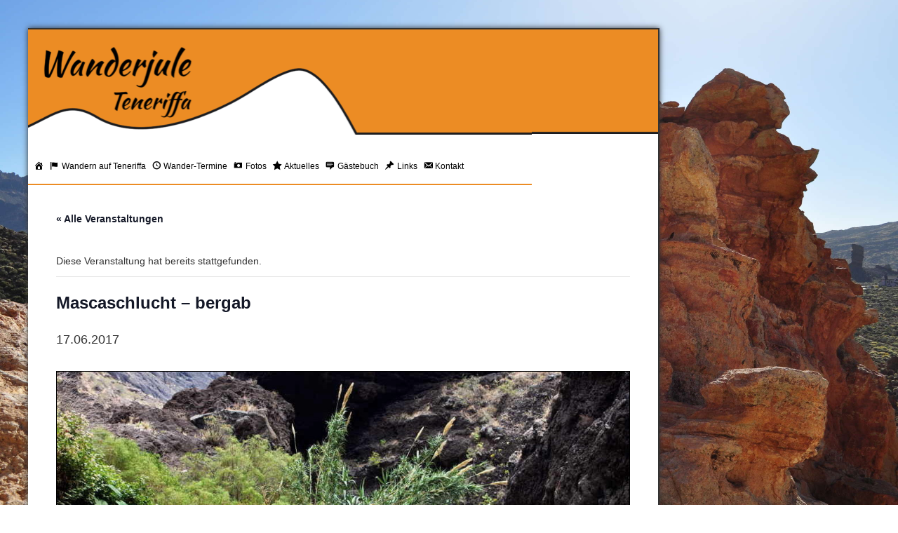

--- FILE ---
content_type: text/html; charset=UTF-8
request_url: https://www.wanderjule.com/teneriffa-wanderung/teneriffa-teno-gebirge-mascaschlucht-85/
body_size: 17075
content:
<!DOCTYPE html>

<html lang="de" style="">

<head>
	<meta charset="utf-8">
	<meta name='viewport' content='width=device-width, initial-scale=1' />
	<meta property="fb:admins" content="100004655551965" />
	<title>Mascaschlucht - bergab | Wandern mit der Wanderjule Teneriffa</title>
	<link rel="shortcut icon" href="https://www.wanderjule.com/wp-content/themes/acaminar/img/favicon.png" type="image/png" />
	<link rel="stylesheet" type="text/css" media="all" href="https://www.wanderjule.com/wp-content/themes/acaminar/style.css" />
	<link rel="stylesheet" type="text/css" media="all" href="https://www.wanderjule.com/wp-content/themes/acaminar/font-awesome/css/font-awesome.min.css">

		<link rel='stylesheet' id='tribe-events-views-v2-bootstrap-datepicker-styles-css' href='https://www.wanderjule.com/wp-content/plugins/the-events-calendar/vendor/bootstrap-datepicker/css/bootstrap-datepicker.standalone.min.css?ver=6.15.14' type='text/css' media='all' />
<link rel='stylesheet' id='tec-variables-skeleton-css' href='https://www.wanderjule.com/wp-content/plugins/the-events-calendar/common/build/css/variables-skeleton.css?ver=6.10.1' type='text/css' media='all' />
<link rel='stylesheet' id='tribe-common-skeleton-style-css' href='https://www.wanderjule.com/wp-content/plugins/the-events-calendar/common/build/css/common-skeleton.css?ver=6.10.1' type='text/css' media='all' />
<link rel='stylesheet' id='tribe-tooltipster-css-css' href='https://www.wanderjule.com/wp-content/plugins/the-events-calendar/common/vendor/tooltipster/tooltipster.bundle.min.css?ver=6.10.1' type='text/css' media='all' />
<link rel='stylesheet' id='tribe-events-views-v2-skeleton-css' href='https://www.wanderjule.com/wp-content/plugins/the-events-calendar/build/css/views-skeleton.css?ver=6.15.14' type='text/css' media='all' />
<link rel='stylesheet' id='tec-variables-full-css' href='https://www.wanderjule.com/wp-content/plugins/the-events-calendar/common/build/css/variables-full.css?ver=6.10.1' type='text/css' media='all' />
<link rel='stylesheet' id='tribe-common-full-style-css' href='https://www.wanderjule.com/wp-content/plugins/the-events-calendar/common/build/css/common-full.css?ver=6.10.1' type='text/css' media='all' />
<link rel='stylesheet' id='tribe-events-views-v2-full-css' href='https://www.wanderjule.com/wp-content/plugins/the-events-calendar/build/css/views-full.css?ver=6.15.14' type='text/css' media='all' />
<link rel='stylesheet' id='tribe-events-views-v2-print-css' href='https://www.wanderjule.com/wp-content/plugins/the-events-calendar/build/css/views-print.css?ver=6.15.14' type='text/css' media='print' />
<link rel='stylesheet' id='tribe-events-views-v2-override-style-css' href='https://www.wanderjule.com/wp-content/themes/acaminar/tribe-events/tribe-events.css?ver=6.15.14' type='text/css' media='all' />
<link rel='stylesheet' id='tribe-events-pro-views-v2-print-css' href='https://www.wanderjule.com/wp-content/plugins/events-calendar-pro/build/css/views-print.css?ver=7.7.12' type='text/css' media='print' />

<!-- Suchmaschinen-Optimierung durch Rank Math PRO - https://rankmath.com/ -->
<meta name="description" content="Wir starten im malerischen Bergdorf Masca."/>
<meta name="robots" content="follow, index, max-snippet:-1, max-video-preview:-1, max-image-preview:large"/>
<link rel="canonical" href="https://www.wanderjule.com/teneriffa-wanderung/teneriffa-teno-gebirge-mascaschlucht-85/" />
<meta property="og:locale" content="de_DE" />
<meta property="og:type" content="article" />
<meta property="og:title" content="Mascaschlucht - bergab | Wandern mit der Wanderjule Teneriffa" />
<meta property="og:description" content="Wir starten im malerischen Bergdorf Masca." />
<meta property="og:url" content="https://www.wanderjule.com/teneriffa-wanderung/teneriffa-teno-gebirge-mascaschlucht-85/" />
<meta property="og:site_name" content="Wandern mit der Wanderjule Teneriffa" />
<meta property="og:updated_time" content="2017-06-22T09:22:44+02:00" />
<meta property="og:image" content="https://www.wanderjule.com/wp-content/uploads/2014/12/Masca-bergauf-v2.jpg" />
<meta property="og:image:secure_url" content="https://www.wanderjule.com/wp-content/uploads/2014/12/Masca-bergauf-v2.jpg" />
<meta property="og:image:width" content="1000" />
<meta property="og:image:height" content="563" />
<meta property="og:image:alt" content="Mascaschlucht &#8211; bergab" />
<meta property="og:image:type" content="image/jpeg" />
<meta name="twitter:card" content="summary_large_image" />
<meta name="twitter:title" content="Mascaschlucht - bergab | Wandern mit der Wanderjule Teneriffa" />
<meta name="twitter:description" content="Wir starten im malerischen Bergdorf Masca." />
<meta name="twitter:image" content="https://www.wanderjule.com/wp-content/uploads/2014/12/Masca-bergauf-v2.jpg" />
<!-- /Rank Math WordPress SEO Plugin -->

<link rel="alternate" title="oEmbed (JSON)" type="application/json+oembed" href="https://www.wanderjule.com/wp-json/oembed/1.0/embed?url=https%3A%2F%2Fwww.wanderjule.com%2Fteneriffa-wanderung%2Fteneriffa-teno-gebirge-mascaschlucht-85%2F" />
<link rel="alternate" title="oEmbed (XML)" type="text/xml+oembed" href="https://www.wanderjule.com/wp-json/oembed/1.0/embed?url=https%3A%2F%2Fwww.wanderjule.com%2Fteneriffa-wanderung%2Fteneriffa-teno-gebirge-mascaschlucht-85%2F&#038;format=xml" />
<style id='wp-img-auto-sizes-contain-inline-css' type='text/css'>
img:is([sizes=auto i],[sizes^="auto," i]){contain-intrinsic-size:3000px 1500px}
/*# sourceURL=wp-img-auto-sizes-contain-inline-css */
</style>
<link rel='stylesheet' id='dashicons-css' href='https://www.wanderjule.com/wp-includes/css/dashicons.min.css?ver=6.9' type='text/css' media='all' />
<link rel='stylesheet' id='menu-icons-extra-css' href='https://www.wanderjule.com/wp-content/plugins/menu-icons/css/extra.min.css?ver=0.13.20' type='text/css' media='all' />
<link rel='stylesheet' id='tribe-events-full-pro-calendar-style-css' href='https://www.wanderjule.com/wp-content/plugins/events-calendar-pro/build/css/tribe-events-pro-full.css?ver=7.7.12' type='text/css' media='all' />
<link rel='stylesheet' id='tribe-events-virtual-skeleton-css' href='https://www.wanderjule.com/wp-content/plugins/events-calendar-pro/build/css/events-virtual-skeleton.css?ver=7.7.12' type='text/css' media='all' />
<link rel='stylesheet' id='tribe-events-virtual-full-css' href='https://www.wanderjule.com/wp-content/plugins/events-calendar-pro/build/css/events-virtual-full.css?ver=7.7.12' type='text/css' media='all' />
<link rel='stylesheet' id='tribe-events-virtual-single-skeleton-css' href='https://www.wanderjule.com/wp-content/plugins/events-calendar-pro/build/css/events-virtual-single-skeleton.css?ver=7.7.12' type='text/css' media='all' />
<link rel='stylesheet' id='tribe-events-virtual-single-full-css' href='https://www.wanderjule.com/wp-content/plugins/events-calendar-pro/build/css/events-virtual-single-full.css?ver=7.7.12' type='text/css' media='all' />
<link rel='stylesheet' id='tec-events-pro-single-css' href='https://www.wanderjule.com/wp-content/plugins/events-calendar-pro/build/css/events-single.css?ver=7.7.12' type='text/css' media='all' />
<link rel='stylesheet' id='tribe-events-calendar-pro-style-css' href='https://www.wanderjule.com/wp-content/plugins/events-calendar-pro/build/css/tribe-events-pro-full.css?ver=7.7.12' type='text/css' media='all' />
<link rel='stylesheet' id='tribe-events-pro-mini-calendar-block-styles-css' href='https://www.wanderjule.com/wp-content/plugins/events-calendar-pro/build/css/tribe-events-pro-mini-calendar-block.css?ver=7.7.12' type='text/css' media='all' />
<link rel='stylesheet' id='tribe-events-v2-single-skeleton-css' href='https://www.wanderjule.com/wp-content/plugins/the-events-calendar/build/css/tribe-events-single-skeleton.css?ver=6.15.14' type='text/css' media='all' />
<link rel='stylesheet' id='tribe-events-v2-single-skeleton-full-css' href='https://www.wanderjule.com/wp-content/plugins/the-events-calendar/build/css/tribe-events-single-full.css?ver=6.15.14' type='text/css' media='all' />
<link rel='stylesheet' id='tribe-events-virtual-single-v2-skeleton-css' href='https://www.wanderjule.com/wp-content/plugins/events-calendar-pro/build/css/events-virtual-single-v2-skeleton.css?ver=7.7.12' type='text/css' media='all' />
<link rel='stylesheet' id='tribe-events-virtual-single-v2-full-css' href='https://www.wanderjule.com/wp-content/plugins/events-calendar-pro/build/css/events-virtual-single-v2-full.css?ver=7.7.12' type='text/css' media='all' />
<link rel='stylesheet' id='tribe-events-v2-virtual-single-block-css' href='https://www.wanderjule.com/wp-content/plugins/events-calendar-pro/build/css/events-virtual-single-block.css?ver=7.7.12' type='text/css' media='all' />
<link rel='stylesheet' id='tec-events-pro-single-style-css' href='https://www.wanderjule.com/wp-content/plugins/events-calendar-pro/build/css/custom-tables-v1/single.css?ver=7.7.12' type='text/css' media='all' />
<link rel='stylesheet' id='wp-block-library-css' href='https://www.wanderjule.com/wp-includes/css/dist/block-library/style.min.css?ver=6.9' type='text/css' media='all' />
<style id='global-styles-inline-css' type='text/css'>
:root{--wp--preset--aspect-ratio--square: 1;--wp--preset--aspect-ratio--4-3: 4/3;--wp--preset--aspect-ratio--3-4: 3/4;--wp--preset--aspect-ratio--3-2: 3/2;--wp--preset--aspect-ratio--2-3: 2/3;--wp--preset--aspect-ratio--16-9: 16/9;--wp--preset--aspect-ratio--9-16: 9/16;--wp--preset--color--black: #000000;--wp--preset--color--cyan-bluish-gray: #abb8c3;--wp--preset--color--white: #ffffff;--wp--preset--color--pale-pink: #f78da7;--wp--preset--color--vivid-red: #cf2e2e;--wp--preset--color--luminous-vivid-orange: #ff6900;--wp--preset--color--luminous-vivid-amber: #fcb900;--wp--preset--color--light-green-cyan: #7bdcb5;--wp--preset--color--vivid-green-cyan: #00d084;--wp--preset--color--pale-cyan-blue: #8ed1fc;--wp--preset--color--vivid-cyan-blue: #0693e3;--wp--preset--color--vivid-purple: #9b51e0;--wp--preset--gradient--vivid-cyan-blue-to-vivid-purple: linear-gradient(135deg,rgb(6,147,227) 0%,rgb(155,81,224) 100%);--wp--preset--gradient--light-green-cyan-to-vivid-green-cyan: linear-gradient(135deg,rgb(122,220,180) 0%,rgb(0,208,130) 100%);--wp--preset--gradient--luminous-vivid-amber-to-luminous-vivid-orange: linear-gradient(135deg,rgb(252,185,0) 0%,rgb(255,105,0) 100%);--wp--preset--gradient--luminous-vivid-orange-to-vivid-red: linear-gradient(135deg,rgb(255,105,0) 0%,rgb(207,46,46) 100%);--wp--preset--gradient--very-light-gray-to-cyan-bluish-gray: linear-gradient(135deg,rgb(238,238,238) 0%,rgb(169,184,195) 100%);--wp--preset--gradient--cool-to-warm-spectrum: linear-gradient(135deg,rgb(74,234,220) 0%,rgb(151,120,209) 20%,rgb(207,42,186) 40%,rgb(238,44,130) 60%,rgb(251,105,98) 80%,rgb(254,248,76) 100%);--wp--preset--gradient--blush-light-purple: linear-gradient(135deg,rgb(255,206,236) 0%,rgb(152,150,240) 100%);--wp--preset--gradient--blush-bordeaux: linear-gradient(135deg,rgb(254,205,165) 0%,rgb(254,45,45) 50%,rgb(107,0,62) 100%);--wp--preset--gradient--luminous-dusk: linear-gradient(135deg,rgb(255,203,112) 0%,rgb(199,81,192) 50%,rgb(65,88,208) 100%);--wp--preset--gradient--pale-ocean: linear-gradient(135deg,rgb(255,245,203) 0%,rgb(182,227,212) 50%,rgb(51,167,181) 100%);--wp--preset--gradient--electric-grass: linear-gradient(135deg,rgb(202,248,128) 0%,rgb(113,206,126) 100%);--wp--preset--gradient--midnight: linear-gradient(135deg,rgb(2,3,129) 0%,rgb(40,116,252) 100%);--wp--preset--font-size--small: 13px;--wp--preset--font-size--medium: 20px;--wp--preset--font-size--large: 36px;--wp--preset--font-size--x-large: 42px;--wp--preset--spacing--20: 0.44rem;--wp--preset--spacing--30: 0.67rem;--wp--preset--spacing--40: 1rem;--wp--preset--spacing--50: 1.5rem;--wp--preset--spacing--60: 2.25rem;--wp--preset--spacing--70: 3.38rem;--wp--preset--spacing--80: 5.06rem;--wp--preset--shadow--natural: 6px 6px 9px rgba(0, 0, 0, 0.2);--wp--preset--shadow--deep: 12px 12px 50px rgba(0, 0, 0, 0.4);--wp--preset--shadow--sharp: 6px 6px 0px rgba(0, 0, 0, 0.2);--wp--preset--shadow--outlined: 6px 6px 0px -3px rgb(255, 255, 255), 6px 6px rgb(0, 0, 0);--wp--preset--shadow--crisp: 6px 6px 0px rgb(0, 0, 0);}:where(.is-layout-flex){gap: 0.5em;}:where(.is-layout-grid){gap: 0.5em;}body .is-layout-flex{display: flex;}.is-layout-flex{flex-wrap: wrap;align-items: center;}.is-layout-flex > :is(*, div){margin: 0;}body .is-layout-grid{display: grid;}.is-layout-grid > :is(*, div){margin: 0;}:where(.wp-block-columns.is-layout-flex){gap: 2em;}:where(.wp-block-columns.is-layout-grid){gap: 2em;}:where(.wp-block-post-template.is-layout-flex){gap: 1.25em;}:where(.wp-block-post-template.is-layout-grid){gap: 1.25em;}.has-black-color{color: var(--wp--preset--color--black) !important;}.has-cyan-bluish-gray-color{color: var(--wp--preset--color--cyan-bluish-gray) !important;}.has-white-color{color: var(--wp--preset--color--white) !important;}.has-pale-pink-color{color: var(--wp--preset--color--pale-pink) !important;}.has-vivid-red-color{color: var(--wp--preset--color--vivid-red) !important;}.has-luminous-vivid-orange-color{color: var(--wp--preset--color--luminous-vivid-orange) !important;}.has-luminous-vivid-amber-color{color: var(--wp--preset--color--luminous-vivid-amber) !important;}.has-light-green-cyan-color{color: var(--wp--preset--color--light-green-cyan) !important;}.has-vivid-green-cyan-color{color: var(--wp--preset--color--vivid-green-cyan) !important;}.has-pale-cyan-blue-color{color: var(--wp--preset--color--pale-cyan-blue) !important;}.has-vivid-cyan-blue-color{color: var(--wp--preset--color--vivid-cyan-blue) !important;}.has-vivid-purple-color{color: var(--wp--preset--color--vivid-purple) !important;}.has-black-background-color{background-color: var(--wp--preset--color--black) !important;}.has-cyan-bluish-gray-background-color{background-color: var(--wp--preset--color--cyan-bluish-gray) !important;}.has-white-background-color{background-color: var(--wp--preset--color--white) !important;}.has-pale-pink-background-color{background-color: var(--wp--preset--color--pale-pink) !important;}.has-vivid-red-background-color{background-color: var(--wp--preset--color--vivid-red) !important;}.has-luminous-vivid-orange-background-color{background-color: var(--wp--preset--color--luminous-vivid-orange) !important;}.has-luminous-vivid-amber-background-color{background-color: var(--wp--preset--color--luminous-vivid-amber) !important;}.has-light-green-cyan-background-color{background-color: var(--wp--preset--color--light-green-cyan) !important;}.has-vivid-green-cyan-background-color{background-color: var(--wp--preset--color--vivid-green-cyan) !important;}.has-pale-cyan-blue-background-color{background-color: var(--wp--preset--color--pale-cyan-blue) !important;}.has-vivid-cyan-blue-background-color{background-color: var(--wp--preset--color--vivid-cyan-blue) !important;}.has-vivid-purple-background-color{background-color: var(--wp--preset--color--vivid-purple) !important;}.has-black-border-color{border-color: var(--wp--preset--color--black) !important;}.has-cyan-bluish-gray-border-color{border-color: var(--wp--preset--color--cyan-bluish-gray) !important;}.has-white-border-color{border-color: var(--wp--preset--color--white) !important;}.has-pale-pink-border-color{border-color: var(--wp--preset--color--pale-pink) !important;}.has-vivid-red-border-color{border-color: var(--wp--preset--color--vivid-red) !important;}.has-luminous-vivid-orange-border-color{border-color: var(--wp--preset--color--luminous-vivid-orange) !important;}.has-luminous-vivid-amber-border-color{border-color: var(--wp--preset--color--luminous-vivid-amber) !important;}.has-light-green-cyan-border-color{border-color: var(--wp--preset--color--light-green-cyan) !important;}.has-vivid-green-cyan-border-color{border-color: var(--wp--preset--color--vivid-green-cyan) !important;}.has-pale-cyan-blue-border-color{border-color: var(--wp--preset--color--pale-cyan-blue) !important;}.has-vivid-cyan-blue-border-color{border-color: var(--wp--preset--color--vivid-cyan-blue) !important;}.has-vivid-purple-border-color{border-color: var(--wp--preset--color--vivid-purple) !important;}.has-vivid-cyan-blue-to-vivid-purple-gradient-background{background: var(--wp--preset--gradient--vivid-cyan-blue-to-vivid-purple) !important;}.has-light-green-cyan-to-vivid-green-cyan-gradient-background{background: var(--wp--preset--gradient--light-green-cyan-to-vivid-green-cyan) !important;}.has-luminous-vivid-amber-to-luminous-vivid-orange-gradient-background{background: var(--wp--preset--gradient--luminous-vivid-amber-to-luminous-vivid-orange) !important;}.has-luminous-vivid-orange-to-vivid-red-gradient-background{background: var(--wp--preset--gradient--luminous-vivid-orange-to-vivid-red) !important;}.has-very-light-gray-to-cyan-bluish-gray-gradient-background{background: var(--wp--preset--gradient--very-light-gray-to-cyan-bluish-gray) !important;}.has-cool-to-warm-spectrum-gradient-background{background: var(--wp--preset--gradient--cool-to-warm-spectrum) !important;}.has-blush-light-purple-gradient-background{background: var(--wp--preset--gradient--blush-light-purple) !important;}.has-blush-bordeaux-gradient-background{background: var(--wp--preset--gradient--blush-bordeaux) !important;}.has-luminous-dusk-gradient-background{background: var(--wp--preset--gradient--luminous-dusk) !important;}.has-pale-ocean-gradient-background{background: var(--wp--preset--gradient--pale-ocean) !important;}.has-electric-grass-gradient-background{background: var(--wp--preset--gradient--electric-grass) !important;}.has-midnight-gradient-background{background: var(--wp--preset--gradient--midnight) !important;}.has-small-font-size{font-size: var(--wp--preset--font-size--small) !important;}.has-medium-font-size{font-size: var(--wp--preset--font-size--medium) !important;}.has-large-font-size{font-size: var(--wp--preset--font-size--large) !important;}.has-x-large-font-size{font-size: var(--wp--preset--font-size--x-large) !important;}
/*# sourceURL=global-styles-inline-css */
</style>

<style id='classic-theme-styles-inline-css' type='text/css'>
/*! This file is auto-generated */
.wp-block-button__link{color:#fff;background-color:#32373c;border-radius:9999px;box-shadow:none;text-decoration:none;padding:calc(.667em + 2px) calc(1.333em + 2px);font-size:1.125em}.wp-block-file__button{background:#32373c;color:#fff;text-decoration:none}
/*# sourceURL=/wp-includes/css/classic-themes.min.css */
</style>
<link rel='stylesheet' id='tribe-events-v2-single-blocks-css' href='https://www.wanderjule.com/wp-content/plugins/the-events-calendar/build/css/tribe-events-single-blocks.css?ver=6.15.14' type='text/css' media='all' />
<link rel='stylesheet' id='lbwps-styles-photoswipe5-main-css' href='https://www.wanderjule.com/wp-content/plugins/lightbox-photoswipe/assets/ps5/styles/main.css?ver=5.8.2' type='text/css' media='all' />
<link rel='stylesheet' id='bwg_fonts-css' href='https://www.wanderjule.com/wp-content/plugins/photo-gallery/css/bwg-fonts/fonts.css?ver=0.0.1' type='text/css' media='all' />
<link rel='stylesheet' id='sumoselect-css' href='https://www.wanderjule.com/wp-content/plugins/photo-gallery/css/sumoselect.min.css?ver=3.4.6' type='text/css' media='all' />
<link rel='stylesheet' id='mCustomScrollbar-css' href='https://www.wanderjule.com/wp-content/plugins/photo-gallery/css/jquery.mCustomScrollbar.min.css?ver=3.1.5' type='text/css' media='all' />
<link rel='stylesheet' id='bwg_frontend-css' href='https://www.wanderjule.com/wp-content/plugins/photo-gallery/css/styles.min.css?ver=1.8.35' type='text/css' media='all' />
<link rel='stylesheet' id='child-pages-shortcode-css-css' href='https://www.wanderjule.com/wp-content/plugins/child-pages-shortcode/css/child-pages-shortcode.min.css?ver=1.1.4' type='text/css' media='all' />
<link rel='stylesheet' id='tribe-events-block-event-venue-css' href='https://www.wanderjule.com/wp-content/plugins/the-events-calendar/build/event-venue/frontend.css?ver=6.15.14' type='text/css' media='all' />
<link rel='stylesheet' id='mobile-menu-css' href='https://www.wanderjule.com/wp-content/themes/acaminar/css/mobile-menu.css?ver=1.0' type='text/css' media='all' />
<link rel='stylesheet' id='background-slider-css' href='https://www.wanderjule.com/wp-content/themes/acaminar/css/background-slider.css?ver=1.0' type='text/css' media='all' />
<link rel='stylesheet' id='jquery-lazyloadxt-spinner-css-css' href='//www.wanderjule.com/wp-content/plugins/a3-lazy-load/assets/css/jquery.lazyloadxt.spinner.css?ver=6.9' type='text/css' media='all' />
<script type="text/javascript" src="https://www.wanderjule.com/wp-includes/js/jquery/jquery.min.js?ver=3.7.1" id="jquery-core-js"></script>
<script type="text/javascript" src="https://www.wanderjule.com/wp-includes/js/jquery/jquery-migrate.min.js?ver=3.4.1" id="jquery-migrate-js"></script>
<script type="text/javascript" src="https://www.wanderjule.com/wp-content/plugins/the-events-calendar/common/build/js/tribe-common.js?ver=9c44e11f3503a33e9540" id="tribe-common-js"></script>
<script type="text/javascript" src="https://www.wanderjule.com/wp-content/plugins/the-events-calendar/build/js/views/breakpoints.js?ver=4208de2df2852e0b91ec" id="tribe-events-views-v2-breakpoints-js"></script>
<script type="text/javascript" src="https://www.wanderjule.com/wp-content/plugins/photo-gallery/js/jquery.sumoselect.min.js?ver=3.4.6" id="sumoselect-js"></script>
<script type="text/javascript" src="https://www.wanderjule.com/wp-content/plugins/photo-gallery/js/tocca.min.js?ver=2.0.9" id="bwg_mobile-js"></script>
<script type="text/javascript" src="https://www.wanderjule.com/wp-content/plugins/photo-gallery/js/jquery.mCustomScrollbar.concat.min.js?ver=3.1.5" id="mCustomScrollbar-js"></script>
<script type="text/javascript" src="https://www.wanderjule.com/wp-content/plugins/photo-gallery/js/jquery.fullscreen.min.js?ver=0.6.0" id="jquery-fullscreen-js"></script>
<script type="text/javascript" id="bwg_frontend-js-extra">
/* <![CDATA[ */
var bwg_objectsL10n = {"bwg_field_required":"Feld ist erforderlich.","bwg_mail_validation":"Dies ist keine g\u00fcltige E-Mail-Adresse.","bwg_search_result":"Es gibt keine Bilder, die deiner Suche entsprechen.","bwg_select_tag":"Select Tag","bwg_order_by":"Order By","bwg_search":"Suchen","bwg_show_ecommerce":"Show Ecommerce","bwg_hide_ecommerce":"Hide Ecommerce","bwg_show_comments":"Kommentare anzeigen","bwg_hide_comments":"Kommentare ausblenden","bwg_restore":"Wiederherstellen","bwg_maximize":"Maximieren","bwg_fullscreen":"Vollbild","bwg_exit_fullscreen":"Vollbild verlassen","bwg_search_tag":"SEARCH...","bwg_tag_no_match":"No tags found","bwg_all_tags_selected":"All tags selected","bwg_tags_selected":"tags selected","play":"Wiedergeben","pause":"Pause","is_pro":"","bwg_play":"Wiedergeben","bwg_pause":"Pause","bwg_hide_info":"Info ausblenden","bwg_show_info":"Info anzeigen","bwg_hide_rating":"Hide rating","bwg_show_rating":"Show rating","ok":"Ok","cancel":"Cancel","select_all":"Select all","lazy_load":"0","lazy_loader":"https://www.wanderjule.com/wp-content/plugins/photo-gallery/images/ajax_loader.png","front_ajax":"0","bwg_tag_see_all":"see all tags","bwg_tag_see_less":"see less tags"};
//# sourceURL=bwg_frontend-js-extra
/* ]]> */
</script>
<script type="text/javascript" src="https://www.wanderjule.com/wp-content/plugins/photo-gallery/js/scripts.min.js?ver=1.8.35" id="bwg_frontend-js"></script>
<script type="text/javascript" src="https://www.wanderjule.com/wp-content/plugins/child-pages-shortcode/js/child-pages-shortcode.min.js?ver=1.1.4" id="child-pages-shortcode-js"></script>
<link rel="https://api.w.org/" href="https://www.wanderjule.com/wp-json/" /><link rel="alternate" title="JSON" type="application/json" href="https://www.wanderjule.com/wp-json/wp/v2/tribe_events/2656" /><link rel="EditURI" type="application/rsd+xml" title="RSD" href="https://www.wanderjule.com/xmlrpc.php?rsd" />
<meta name="generator" content="WordPress 6.9" />
<link rel='shortlink' href='https://www.wanderjule.com/?p=2656' />
<meta name="tec-api-version" content="v1"><meta name="tec-api-origin" content="https://www.wanderjule.com"><link rel="alternate" href="https://www.wanderjule.com/wp-json/tribe/events/v1/events/2656" /><script type="application/ld+json">
[{"@context":"http://schema.org","@type":"Event","name":"Mascaschlucht &#8211; bergab","description":"&lt;p&gt;Laufzeit: ca. 4 Stunden H\u00f6henmeter: ca. 600 m \u2193 Strecke: ca. 5 km Forderung: mittel - anspruchsvoll, Trittsicher- und Schwindelfreiheit erforderlich Kosten: 59&lt;/p&gt;\\n","image":"https://www.wanderjule.com/wp-content/uploads/2014/12/Masca-bergauf-v2.jpg","url":"https://www.wanderjule.com/teneriffa-wanderung/teneriffa-teno-gebirge-mascaschlucht-85/","eventAttendanceMode":"https://schema.org/OfflineEventAttendanceMode","eventStatus":"https://schema.org/EventScheduled","startDate":"2017-06-17T00:00:00+01:00","endDate":"2017-06-17T23:59:59+01:00","location":{"@type":"Place","name":"Masca","description":"","url":"https://www.wanderjule.com/veranstaltungsort/masca-2/","address":{"@type":"PostalAddress","streetAddress":"38489 Santa Cruz de Tenerife","addressCountry":"Spanien"},"geo":{"@type":"GeoCoordinates","latitude":28.3201589,"longitude":-16.8532381},"telephone":"","sameAs":""},"organizer":{"@type":"Person","name":"Sylvia Nockemann","description":"","url":"https://www.wanderjule.com","telephone":"+34 600 56 26 23","email":"wan&#100;&#101;&#114;&#110;&#64;wa&#110;derj&#117;l&#101;&#46;&#99;&#111;&#109;","sameAs":"https://www.wanderjule.com"},"offers":{"@type":"Offer","price":"59","priceCurrency":"EUR","url":"https://www.wanderjule.com/teneriffa-wanderung/teneriffa-teno-gebirge-mascaschlucht-85/","category":"primary","availability":"inStock","validFrom":"2026-06-12T11:17:00+00:00"},"performer":"Organization"}]
</script>		<style type="text/css" id="wp-custom-css">
			.container {
  max-width: 900px;
}

.tribe-events .tribe-events-l-container {
	padding: 0!important
}

.tribe-events-widget-events-month {
	border: 1px solid !important;
}


@media only screen and (min-width: 767px) {
   #mastcontent {
	
   }
	 #mastpage {
		 margin-left: 40px;
		 margin-right: auto;
	 }
	 
}		</style>
		</head>

<body class="wp-singular tribe_events-template-default single single-tribe_events postid-2656 wp-theme-acaminar tribe-no-js page-template-acaminar-theme events-single tribe-events-style-full tribe-events-style-theme">


<!-- Mobile Menu Panel -->
<nav id="mobile-menu-panel" class="mobile-menu-panel style-orange" aria-hidden="true" role="navigation">
    <button class="mobile-menu-close" aria-label="Menu schliessen">&times;</button>
    <ul id="menu-hauptmenu" class="menu"><li id="menu-item-1044" class="menu-item menu-item-type-post_type menu-item-object-page menu-item-home menu-item-1044"><a href="https://www.wanderjule.com/"><i class="_mi dashicons dashicons-admin-home" aria-hidden="true"></i><span class="visuallyhidden"> Startseite</span></a></li>
<li id="menu-item-20" class="menu-item menu-item-type-post_type menu-item-object-page menu-item-has-children menu-item-20"><a href="https://www.wanderjule.com/teneriffa-wandern/"><i class="_mi _before dashicons dashicons-flag" aria-hidden="true"></i><span>Wandern auf Teneriffa</span></a>
<ul class="sub-menu">
	<li id="menu-item-21" class="menu-item menu-item-type-post_type menu-item-object-page menu-item-has-children menu-item-21"><a href="https://www.wanderjule.com/teneriffa-wandern/anaga-gebirge/">Anaga-Gebirge</a>
	<ul class="sub-menu">
		<li id="menu-item-118" class="menu-item menu-item-type-post_type menu-item-object-page menu-item-118"><a href="https://www.wanderjule.com/teneriffa-wandern/anaga-gebirge/afur-taganana/">Afur – Taganana</a></li>
		<li id="menu-item-295" class="menu-item menu-item-type-post_type menu-item-object-page menu-item-295"><a href="https://www.wanderjule.com/teneriffa-wandern/anaga-gebirge/el-batan/">El Batán</a></li>
		<li id="menu-item-294" class="menu-item menu-item-type-post_type menu-item-object-page menu-item-294"><a href="https://www.wanderjule.com/teneriffa-wandern/anaga-gebirge/faro-de-anaga/">Faro de Anaga</a></li>
		<li id="menu-item-293" class="menu-item menu-item-type-post_type menu-item-object-page menu-item-293"><a href="https://www.wanderjule.com/teneriffa-wandern/anaga-gebirge/la-ensillada-chamorga/">La Ensillada – Chamorga</a></li>
		<li id="menu-item-291" class="menu-item menu-item-type-post_type menu-item-object-page menu-item-291"><a href="https://www.wanderjule.com/teneriffa-wandern/anaga-gebirge/montana-tafada/">Montaña Tafada</a></li>
		<li id="menu-item-290" class="menu-item menu-item-type-post_type menu-item-object-page menu-item-290"><a href="https://www.wanderjule.com/teneriffa-wandern/anaga-gebirge/monte-de-las-mercedes/">Monte de las Mercedes</a></li>
		<li id="menu-item-3608" class="menu-item menu-item-type-post_type menu-item-object-page menu-item-3608"><a href="https://www.wanderjule.com/teneriffa-wandern/anaga-gebirge/playa-de-antequera-giigantische-bergwelt/">Playa de Antequera – gigantische Bergwelt</a></li>
		<li id="menu-item-2701" class="menu-item menu-item-type-post_type menu-item-object-page menu-item-2701"><a href="https://www.wanderjule.com/teneriffa-wandern/anaga-gebirge/roque-de-taborno-1/">Roque de Taborno</a></li>
	</ul>
</li>
	<li id="menu-item-22" class="menu-item menu-item-type-post_type menu-item-object-page menu-item-has-children menu-item-22"><a href="https://www.wanderjule.com/teneriffa-wandern/las-medianias-d-sur/">Las Medianías d. Sur</a>
	<ul class="sub-menu">
		<li id="menu-item-305" class="menu-item menu-item-type-post_type menu-item-object-page menu-item-305"><a href="https://www.wanderjule.com/teneriffa-wandern/las-medianias-d-sur/las-vegas/">Las Vegas</a></li>
		<li id="menu-item-303" class="menu-item menu-item-type-post_type menu-item-object-page menu-item-303"><a href="https://www.wanderjule.com/teneriffa-wandern/las-medianias-d-sur/roque-del-conde/">Roque del Conde</a></li>
		<li id="menu-item-304" class="menu-item menu-item-type-post_type menu-item-object-page menu-item-304"><a href="https://www.wanderjule.com/teneriffa-wandern/las-medianias-d-sur/roque-imoque/">Roque Imoque</a></li>
		<li id="menu-item-2702" class="menu-item menu-item-type-post_type menu-item-object-page menu-item-2702"><a href="https://www.wanderjule.com/teneriffa-wandern/las-medianias-d-sur/taucho-ifonche/">Taucho – Ifonche</a></li>
	</ul>
</li>
	<li id="menu-item-23" class="menu-item menu-item-type-post_type menu-item-object-page menu-item-has-children menu-item-23"><a href="https://www.wanderjule.com/teneriffa-wandern/orotava-tal/">Orotava-Tal</a>
	<ul class="sub-menu">
		<li id="menu-item-336" class="menu-item menu-item-type-post_type menu-item-object-page menu-item-336"><a href="https://www.wanderjule.com/teneriffa-wandern/orotava-tal/los-organos/">Los Órganos</a></li>
		<li id="menu-item-335" class="menu-item menu-item-type-post_type menu-item-object-page menu-item-335"><a href="https://www.wanderjule.com/teneriffa-wandern/orotava-tal/corpus-christi-in-la-orotava/">Corpus Christi in La Orotava</a></li>
		<li id="menu-item-334" class="menu-item menu-item-type-post_type menu-item-object-page menu-item-334"><a href="https://www.wanderjule.com/teneriffa-wandern/orotava-tal/orotava-camino-real-garachico/">Mal was anderes – Lieblingsplätze – eine Genusstour</a></li>
	</ul>
</li>
	<li id="menu-item-24" class="menu-item menu-item-type-post_type menu-item-object-page menu-item-has-children menu-item-24"><a href="https://www.wanderjule.com/teneriffa-wandern/teide-nationalpark/">Teide-Nationalpark</a>
	<ul class="sub-menu">
		<li id="menu-item-337" class="menu-item menu-item-type-post_type menu-item-object-page menu-item-337"><a href="https://www.wanderjule.com/teneriffa-wandern/teide-nationalpark/arenas-negras/">Arenas Negras</a></li>
		<li id="menu-item-338" class="menu-item menu-item-type-post_type menu-item-object-page menu-item-338"><a href="https://www.wanderjule.com/teneriffa-wandern/teide-nationalpark/el-sombrero/">El Sombrero</a></li>
		<li id="menu-item-339" class="menu-item menu-item-type-post_type menu-item-object-page menu-item-339"><a href="https://www.wanderjule.com/teneriffa-wandern/teide-nationalpark/guajara/">Guajara</a></li>
		<li id="menu-item-340" class="menu-item menu-item-type-post_type menu-item-object-page menu-item-340"><a href="https://www.wanderjule.com/teneriffa-wandern/teide-nationalpark/guajara-paisaje-lunar/">Guajara – Paisaje Lunar</a></li>
		<li id="menu-item-341" class="menu-item menu-item-type-post_type menu-item-object-page menu-item-341"><a href="https://www.wanderjule.com/teneriffa-wandern/teide-nationalpark/montana-blanca/">Montaña Blanca</a></li>
		<li id="menu-item-342" class="menu-item menu-item-type-post_type menu-item-object-page menu-item-342"><a href="https://www.wanderjule.com/teneriffa-wandern/teide-nationalpark/paisaje-lunar/">Paisaje Lunar</a></li>
		<li id="menu-item-343" class="menu-item menu-item-type-post_type menu-item-object-page menu-item-343"><a href="https://www.wanderjule.com/teneriffa-wandern/teide-nationalpark/pico-del-teide-die-koenigstour/">Pico del Teide – Die Königstour</a></li>
		<li id="menu-item-344" class="menu-item menu-item-type-post_type menu-item-object-page menu-item-344"><a href="https://www.wanderjule.com/teneriffa-wandern/teide-nationalpark/pico-viejo/">Pico Viejo</a></li>
		<li id="menu-item-345" class="menu-item menu-item-type-post_type menu-item-object-page menu-item-345"><a href="https://www.wanderjule.com/teneriffa-wandern/teide-nationalpark/roques-de-garcias/">Roques de Garcías</a></li>
		<li id="menu-item-346" class="menu-item menu-item-type-post_type menu-item-object-page menu-item-346"><a href="https://www.wanderjule.com/teneriffa-wandern/teide-nationalpark/teidebesteigung-mit-uebernachtung/">Teidebesteigung mit Übernachtung</a></li>
		<li id="menu-item-2703" class="menu-item menu-item-type-post_type menu-item-object-page menu-item-2703"><a href="https://www.wanderjule.com/teneriffa-wandern/teide-nationalpark/fortaleza/">Fortaleza</a></li>
		<li id="menu-item-2699" class="menu-item menu-item-type-post_type menu-item-object-page menu-item-2699"><a href="https://www.wanderjule.com/teneriffa-wandern/teide-nationalpark/montana-limon/">Montaña Limon</a></li>
	</ul>
</li>
	<li id="menu-item-25" class="menu-item menu-item-type-post_type menu-item-object-page menu-item-has-children menu-item-25"><a href="https://www.wanderjule.com/teneriffa-wandern/teno-gebirge/">Teno-Gebirge</a>
	<ul class="sub-menu">
		<li id="menu-item-365" class="menu-item menu-item-type-post_type menu-item-object-page menu-item-365"><a href="https://www.wanderjule.com/teneriffa-wandern/teno-gebirge/cumbre-bolico/">Cumbre Bolico</a></li>
		<li id="menu-item-366" class="menu-item menu-item-type-post_type menu-item-object-page menu-item-366"><a href="https://www.wanderjule.com/teneriffa-wandern/teno-gebirge/galarunde-montana-de-la-rosa-1/">Montaña de la Rosa</a></li>
		<li id="menu-item-367" class="menu-item menu-item-type-post_type menu-item-object-page menu-item-367"><a href="https://www.wanderjule.com/teneriffa-wandern/teno-gebirge/mandelbluete/">Mandelblüte</a></li>
		<li id="menu-item-368" class="menu-item menu-item-type-post_type menu-item-object-page menu-item-368"><a href="https://www.wanderjule.com/teneriffa-wandern/teno-gebirge/masca-schlucht/">Masca Schlucht – Bergab</a></li>
		<li id="menu-item-369" class="menu-item menu-item-type-post_type menu-item-object-page menu-item-369"><a href="https://www.wanderjule.com/teneriffa-wandern/teno-gebirge/mascaschlucht-bergauf/">Mascaschlucht – Bergauf</a></li>
		<li id="menu-item-370" class="menu-item menu-item-type-post_type menu-item-object-page menu-item-370"><a href="https://www.wanderjule.com/teneriffa-wandern/teno-gebirge/montanas-negras/">Montañas Negras</a></li>
		<li id="menu-item-3734" class="menu-item menu-item-type-post_type menu-item-object-page menu-item-3734"><a href="https://www.wanderjule.com/teneriffa-wandern/teno-gebirge/teno-punta-de-teno-wandern-baden-bootsfahrt/">Punta de Teno – Wandern – Baden – Bootsfahrt</a></li>
		<li id="menu-item-371" class="menu-item menu-item-type-post_type menu-item-object-page menu-item-371"><a href="https://www.wanderjule.com/teneriffa-wandern/teno-gebirge/teno-alto/">Teno Alto</a></li>
		<li id="menu-item-2704" class="menu-item menu-item-type-post_type menu-item-object-page menu-item-2704"><a href="https://www.wanderjule.com/teneriffa-wandern/teno-gebirge/guergues/">Guergues</a></li>
	</ul>
</li>
	<li id="menu-item-1010" class="menu-item menu-item-type-post_type menu-item-object-page menu-item-has-children menu-item-1010"><a href="https://www.wanderjule.com/teneriffa-wandern/la-gomera/">La Gomera</a>
	<ul class="sub-menu">
		<li id="menu-item-1069" class="menu-item menu-item-type-post_type menu-item-object-page menu-item-1069"><a href="https://www.wanderjule.com/teneriffa-wandern/la-gomera/la-gomera-wanderung-durch-die-bauerndoerfer-des-westens/">La Gomera-Wanderung durch die Bauerndörfer des Westens</a></li>
		<li id="menu-item-1068" class="menu-item menu-item-type-post_type menu-item-object-page menu-item-1068"><a href="https://www.wanderjule.com/teneriffa-wandern/la-gomera/tagesausflug-von-teneriffa-garajonay-nationalpark/">Wandern auf La Gomera – Durch den urgigen Lorbeerwald El Cedro</a></li>
		<li id="menu-item-1067" class="menu-item menu-item-type-post_type menu-item-object-page menu-item-1067"><a href="https://www.wanderjule.com/teneriffa-wandern/la-gomera/tagesausflug-nach-la-gomera-mit-kurzer-wanderungern-kurzwanderung-und-rundfahrt/">Tagesausflug nach La Gomera mit kleiner Wanderung</a></li>
	</ul>
</li>
	<li id="menu-item-27" class="menu-item menu-item-type-post_type menu-item-object-page menu-item-27"><a href="https://www.wanderjule.com/teneriffa-wandern/wander-kultur-gruppenreisen/">Gruppenreisen</a></li>
</ul>
</li>
<li id="menu-item-67" class="menu-item menu-item-type-custom menu-item-object-custom menu-item-has-children menu-item-67"><a href="/teneriffa-wanderungen/"><i class="_mi _before dashicons dashicons-clock" aria-hidden="true"></i><span>Wander-Termine</span></a>
<ul class="sub-menu">
	<li id="menu-item-2776" class="menu-item menu-item-type-custom menu-item-object-custom menu-item-2776"><a href="/teneriffa-wanderungen/list/">Listenansicht der Wanderungen</a></li>
</ul>
</li>
<li id="menu-item-93" class="menu-item menu-item-type-post_type menu-item-object-page menu-item-93"><a href="https://www.wanderjule.com/wander-fotos/"><i class="_mi _before dashicons dashicons-camera" aria-hidden="true"></i><span>Fotos</span></a></li>
<li id="menu-item-961" class="menu-item menu-item-type-post_type menu-item-object-page current_page_parent menu-item-961"><a href="https://www.wanderjule.com/aktuelles/"><i class="_mi _before dashicons dashicons-star-filled" aria-hidden="true"></i><span>Aktuelles</span></a></li>
<li id="menu-item-40" class="menu-item menu-item-type-post_type menu-item-object-page menu-item-40"><a href="https://www.wanderjule.com/gaestebuch/"><i class="_mi _before dashicons dashicons-testimonial" aria-hidden="true"></i><span>Gästebuch</span></a></li>
<li id="menu-item-1047" class="menu-item menu-item-type-post_type menu-item-object-page menu-item-1047"><a href="https://www.wanderjule.com/links/"><i class="_mi _before dashicons dashicons-format-standard" aria-hidden="true"></i><span>Links</span></a></li>
<li id="menu-item-45" class="menu-item menu-item-type-post_type menu-item-object-page menu-item-45"><a href="https://www.wanderjule.com/kontakt/"><i class="_mi _before dashicons dashicons-email-alt" aria-hidden="true"></i><span>Kontakt</span></a></li>
</ul></nav>

<!-- Mobile Menu Overlay -->
<div class="mobile-menu-overlay" aria-hidden="true"></div>


	<div class="bg-slider-container" id="bgSlider">
					<div class="bg-slider-slide active"
				 style="background-image: url('https://www.wanderjule.com/wp-content/uploads/2014/10/bg_body_standard1.jpg');">
			</div>
					<div class="bg-slider-slide "
				 style="background-image: url('https://www.wanderjule.com/wp-content/uploads/2014/10/teneriffa-anaga-afur-taganana-1.jpg');">
			</div>
					<div class="bg-slider-slide "
				 style="background-image: url('https://www.wanderjule.com/wp-content/uploads/2014/10/Teno-Alto-1.jpg');">
			</div>
					<div class="bg-slider-slide "
				 style="background-image: url('https://www.wanderjule.com/wp-content/uploads/2014/10/El-Batán-2.jpg');">
			</div>
					<div class="bg-slider-slide "
				 style="background-image: url('https://www.wanderjule.com/wp-content/uploads/2014/10/Faro.jpg');">
			</div>
			</div>

<div id="mastpage" class="container">
<div class="row">

<header id="mastheader" class="site-header" role="banner">
	<div class="container-fluid">
	
		<div class="row">
			<div id="mastheaderimage" class="col-lg-12 col-md-12 col-sm-12 col-12">
				<a href="https://www.wanderjule.com/" title="Wandern mit der Wanderjule Teneriffa" rel="home">
					<img src="https://www.wanderjule.com/wp-content/uploads/2022/05/Wanderjule-Teneriffa-Header.png" alt="">
				</a>
			</div>
		</div> <!-- /.row -->
		
		<div class="row">
			<div id="mastmenu" class="col-lg-12 col-md-12 col-sm-12 col-12">
			<ul id="cssmenu-949" class="menu"><li class="menu-item menu-item-type-post_type menu-item-object-page menu-item-home menu-item-1044"><a href="https://www.wanderjule.com/"><i class="_mi dashicons dashicons-admin-home" aria-hidden="true"></i><span class="visuallyhidden"> Startseite</span></a></li>
<li class="menu-item menu-item-type-post_type menu-item-object-page menu-item-has-children menu-item-20"><a href="https://www.wanderjule.com/teneriffa-wandern/"><i class="_mi _before dashicons dashicons-flag" aria-hidden="true"></i><span>Wandern auf Teneriffa</span></a>
<ul class="sub-menu">
	<li class="menu-item menu-item-type-post_type menu-item-object-page menu-item-has-children menu-item-21"><a href="https://www.wanderjule.com/teneriffa-wandern/anaga-gebirge/">Anaga-Gebirge</a>
	<ul class="sub-menu">
		<li class="menu-item menu-item-type-post_type menu-item-object-page menu-item-118"><a href="https://www.wanderjule.com/teneriffa-wandern/anaga-gebirge/afur-taganana/">Afur – Taganana</a></li>
		<li class="menu-item menu-item-type-post_type menu-item-object-page menu-item-295"><a href="https://www.wanderjule.com/teneriffa-wandern/anaga-gebirge/el-batan/">El Batán</a></li>
		<li class="menu-item menu-item-type-post_type menu-item-object-page menu-item-294"><a href="https://www.wanderjule.com/teneriffa-wandern/anaga-gebirge/faro-de-anaga/">Faro de Anaga</a></li>
		<li class="menu-item menu-item-type-post_type menu-item-object-page menu-item-293"><a href="https://www.wanderjule.com/teneriffa-wandern/anaga-gebirge/la-ensillada-chamorga/">La Ensillada – Chamorga</a></li>
		<li class="menu-item menu-item-type-post_type menu-item-object-page menu-item-291"><a href="https://www.wanderjule.com/teneriffa-wandern/anaga-gebirge/montana-tafada/">Montaña Tafada</a></li>
		<li class="menu-item menu-item-type-post_type menu-item-object-page menu-item-290"><a href="https://www.wanderjule.com/teneriffa-wandern/anaga-gebirge/monte-de-las-mercedes/">Monte de las Mercedes</a></li>
		<li class="menu-item menu-item-type-post_type menu-item-object-page menu-item-3608"><a href="https://www.wanderjule.com/teneriffa-wandern/anaga-gebirge/playa-de-antequera-giigantische-bergwelt/">Playa de Antequera – gigantische Bergwelt</a></li>
		<li class="menu-item menu-item-type-post_type menu-item-object-page menu-item-2701"><a href="https://www.wanderjule.com/teneriffa-wandern/anaga-gebirge/roque-de-taborno-1/">Roque de Taborno</a></li>
	</ul>
</li>
	<li class="menu-item menu-item-type-post_type menu-item-object-page menu-item-has-children menu-item-22"><a href="https://www.wanderjule.com/teneriffa-wandern/las-medianias-d-sur/">Las Medianías d. Sur</a>
	<ul class="sub-menu">
		<li class="menu-item menu-item-type-post_type menu-item-object-page menu-item-305"><a href="https://www.wanderjule.com/teneriffa-wandern/las-medianias-d-sur/las-vegas/">Las Vegas</a></li>
		<li class="menu-item menu-item-type-post_type menu-item-object-page menu-item-303"><a href="https://www.wanderjule.com/teneriffa-wandern/las-medianias-d-sur/roque-del-conde/">Roque del Conde</a></li>
		<li class="menu-item menu-item-type-post_type menu-item-object-page menu-item-304"><a href="https://www.wanderjule.com/teneriffa-wandern/las-medianias-d-sur/roque-imoque/">Roque Imoque</a></li>
		<li class="menu-item menu-item-type-post_type menu-item-object-page menu-item-2702"><a href="https://www.wanderjule.com/teneriffa-wandern/las-medianias-d-sur/taucho-ifonche/">Taucho – Ifonche</a></li>
	</ul>
</li>
	<li class="menu-item menu-item-type-post_type menu-item-object-page menu-item-has-children menu-item-23"><a href="https://www.wanderjule.com/teneriffa-wandern/orotava-tal/">Orotava-Tal</a>
	<ul class="sub-menu">
		<li class="menu-item menu-item-type-post_type menu-item-object-page menu-item-336"><a href="https://www.wanderjule.com/teneriffa-wandern/orotava-tal/los-organos/">Los Órganos</a></li>
		<li class="menu-item menu-item-type-post_type menu-item-object-page menu-item-335"><a href="https://www.wanderjule.com/teneriffa-wandern/orotava-tal/corpus-christi-in-la-orotava/">Corpus Christi in La Orotava</a></li>
		<li class="menu-item menu-item-type-post_type menu-item-object-page menu-item-334"><a href="https://www.wanderjule.com/teneriffa-wandern/orotava-tal/orotava-camino-real-garachico/">Mal was anderes – Lieblingsplätze – eine Genusstour</a></li>
	</ul>
</li>
	<li class="menu-item menu-item-type-post_type menu-item-object-page menu-item-has-children menu-item-24"><a href="https://www.wanderjule.com/teneriffa-wandern/teide-nationalpark/">Teide-Nationalpark</a>
	<ul class="sub-menu">
		<li class="menu-item menu-item-type-post_type menu-item-object-page menu-item-337"><a href="https://www.wanderjule.com/teneriffa-wandern/teide-nationalpark/arenas-negras/">Arenas Negras</a></li>
		<li class="menu-item menu-item-type-post_type menu-item-object-page menu-item-338"><a href="https://www.wanderjule.com/teneriffa-wandern/teide-nationalpark/el-sombrero/">El Sombrero</a></li>
		<li class="menu-item menu-item-type-post_type menu-item-object-page menu-item-339"><a href="https://www.wanderjule.com/teneriffa-wandern/teide-nationalpark/guajara/">Guajara</a></li>
		<li class="menu-item menu-item-type-post_type menu-item-object-page menu-item-340"><a href="https://www.wanderjule.com/teneriffa-wandern/teide-nationalpark/guajara-paisaje-lunar/">Guajara – Paisaje Lunar</a></li>
		<li class="menu-item menu-item-type-post_type menu-item-object-page menu-item-341"><a href="https://www.wanderjule.com/teneriffa-wandern/teide-nationalpark/montana-blanca/">Montaña Blanca</a></li>
		<li class="menu-item menu-item-type-post_type menu-item-object-page menu-item-342"><a href="https://www.wanderjule.com/teneriffa-wandern/teide-nationalpark/paisaje-lunar/">Paisaje Lunar</a></li>
		<li class="menu-item menu-item-type-post_type menu-item-object-page menu-item-343"><a href="https://www.wanderjule.com/teneriffa-wandern/teide-nationalpark/pico-del-teide-die-koenigstour/">Pico del Teide – Die Königstour</a></li>
		<li class="menu-item menu-item-type-post_type menu-item-object-page menu-item-344"><a href="https://www.wanderjule.com/teneriffa-wandern/teide-nationalpark/pico-viejo/">Pico Viejo</a></li>
		<li class="menu-item menu-item-type-post_type menu-item-object-page menu-item-345"><a href="https://www.wanderjule.com/teneriffa-wandern/teide-nationalpark/roques-de-garcias/">Roques de Garcías</a></li>
		<li class="menu-item menu-item-type-post_type menu-item-object-page menu-item-346"><a href="https://www.wanderjule.com/teneriffa-wandern/teide-nationalpark/teidebesteigung-mit-uebernachtung/">Teidebesteigung mit Übernachtung</a></li>
		<li class="menu-item menu-item-type-post_type menu-item-object-page menu-item-2703"><a href="https://www.wanderjule.com/teneriffa-wandern/teide-nationalpark/fortaleza/">Fortaleza</a></li>
		<li class="menu-item menu-item-type-post_type menu-item-object-page menu-item-2699"><a href="https://www.wanderjule.com/teneriffa-wandern/teide-nationalpark/montana-limon/">Montaña Limon</a></li>
	</ul>
</li>
	<li class="menu-item menu-item-type-post_type menu-item-object-page menu-item-has-children menu-item-25"><a href="https://www.wanderjule.com/teneriffa-wandern/teno-gebirge/">Teno-Gebirge</a>
	<ul class="sub-menu">
		<li class="menu-item menu-item-type-post_type menu-item-object-page menu-item-365"><a href="https://www.wanderjule.com/teneriffa-wandern/teno-gebirge/cumbre-bolico/">Cumbre Bolico</a></li>
		<li class="menu-item menu-item-type-post_type menu-item-object-page menu-item-366"><a href="https://www.wanderjule.com/teneriffa-wandern/teno-gebirge/galarunde-montana-de-la-rosa-1/">Montaña de la Rosa</a></li>
		<li class="menu-item menu-item-type-post_type menu-item-object-page menu-item-367"><a href="https://www.wanderjule.com/teneriffa-wandern/teno-gebirge/mandelbluete/">Mandelblüte</a></li>
		<li class="menu-item menu-item-type-post_type menu-item-object-page menu-item-368"><a href="https://www.wanderjule.com/teneriffa-wandern/teno-gebirge/masca-schlucht/">Masca Schlucht – Bergab</a></li>
		<li class="menu-item menu-item-type-post_type menu-item-object-page menu-item-369"><a href="https://www.wanderjule.com/teneriffa-wandern/teno-gebirge/mascaschlucht-bergauf/">Mascaschlucht – Bergauf</a></li>
		<li class="menu-item menu-item-type-post_type menu-item-object-page menu-item-370"><a href="https://www.wanderjule.com/teneriffa-wandern/teno-gebirge/montanas-negras/">Montañas Negras</a></li>
		<li class="menu-item menu-item-type-post_type menu-item-object-page menu-item-3734"><a href="https://www.wanderjule.com/teneriffa-wandern/teno-gebirge/teno-punta-de-teno-wandern-baden-bootsfahrt/">Punta de Teno – Wandern – Baden – Bootsfahrt</a></li>
		<li class="menu-item menu-item-type-post_type menu-item-object-page menu-item-371"><a href="https://www.wanderjule.com/teneriffa-wandern/teno-gebirge/teno-alto/">Teno Alto</a></li>
		<li class="menu-item menu-item-type-post_type menu-item-object-page menu-item-2704"><a href="https://www.wanderjule.com/teneriffa-wandern/teno-gebirge/guergues/">Guergues</a></li>
	</ul>
</li>
	<li class="menu-item menu-item-type-post_type menu-item-object-page menu-item-has-children menu-item-1010"><a href="https://www.wanderjule.com/teneriffa-wandern/la-gomera/">La Gomera</a>
	<ul class="sub-menu">
		<li class="menu-item menu-item-type-post_type menu-item-object-page menu-item-1069"><a href="https://www.wanderjule.com/teneriffa-wandern/la-gomera/la-gomera-wanderung-durch-die-bauerndoerfer-des-westens/">La Gomera-Wanderung durch die Bauerndörfer des Westens</a></li>
		<li class="menu-item menu-item-type-post_type menu-item-object-page menu-item-1068"><a href="https://www.wanderjule.com/teneriffa-wandern/la-gomera/tagesausflug-von-teneriffa-garajonay-nationalpark/">Wandern auf La Gomera – Durch den urgigen Lorbeerwald El Cedro</a></li>
		<li class="menu-item menu-item-type-post_type menu-item-object-page menu-item-1067"><a href="https://www.wanderjule.com/teneriffa-wandern/la-gomera/tagesausflug-nach-la-gomera-mit-kurzer-wanderungern-kurzwanderung-und-rundfahrt/">Tagesausflug nach La Gomera mit kleiner Wanderung</a></li>
	</ul>
</li>
	<li class="menu-item menu-item-type-post_type menu-item-object-page menu-item-27"><a href="https://www.wanderjule.com/teneriffa-wandern/wander-kultur-gruppenreisen/">Gruppenreisen</a></li>
</ul>
</li>
<li class="menu-item menu-item-type-custom menu-item-object-custom menu-item-has-children menu-item-67"><a href="/teneriffa-wanderungen/"><i class="_mi _before dashicons dashicons-clock" aria-hidden="true"></i><span>Wander-Termine</span></a>
<ul class="sub-menu">
	<li class="menu-item menu-item-type-custom menu-item-object-custom menu-item-2776"><a href="/teneriffa-wanderungen/list/">Listenansicht der Wanderungen</a></li>
</ul>
</li>
<li class="menu-item menu-item-type-post_type menu-item-object-page menu-item-93"><a href="https://www.wanderjule.com/wander-fotos/"><i class="_mi _before dashicons dashicons-camera" aria-hidden="true"></i><span>Fotos</span></a></li>
<li class="menu-item menu-item-type-post_type menu-item-object-page current_page_parent menu-item-961"><a href="https://www.wanderjule.com/aktuelles/"><i class="_mi _before dashicons dashicons-star-filled" aria-hidden="true"></i><span>Aktuelles</span></a></li>
<li class="menu-item menu-item-type-post_type menu-item-object-page menu-item-40"><a href="https://www.wanderjule.com/gaestebuch/"><i class="_mi _before dashicons dashicons-testimonial" aria-hidden="true"></i><span>Gästebuch</span></a></li>
<li class="menu-item menu-item-type-post_type menu-item-object-page menu-item-1047"><a href="https://www.wanderjule.com/links/"><i class="_mi _before dashicons dashicons-format-standard" aria-hidden="true"></i><span>Links</span></a></li>
<li class="menu-item menu-item-type-post_type menu-item-object-page menu-item-45"><a href="https://www.wanderjule.com/kontakt/"><i class="_mi _before dashicons dashicons-email-alt" aria-hidden="true"></i><span>Kontakt</span></a></li>
</ul>			<!-- Mobile Menu Toggle Button -->
			<button class="mobile-menu-toggle" aria-label="Menu oeffnen" aria-expanded="false" aria-controls="mobile-menu-panel">
			    <span class="bar"></span>
			    <span class="bar"></span>
			    <span class="bar"></span>
			</button>
			</div>
		</div> <!-- /.row -->
		
	</div><!-- .container -->
</header><!-- #masthead -->

<div class="container-fluid">
	
	<div id="mastcontent">
		<div class="row">
			<div class="col-12">

				<div class="content">
											<section class="main">
							<article class="post" id="post-0">
								<section class="post-content">
									<h1><a href="" rel="bookmark" title=""></a></h1>
									
									<section id="tribe-events" role="main"><div class="tribe-events-before-html"></div><span class="tribe-events-ajax-loading"><img class="tribe-events-spinner-medium" src="https://www.wanderjule.com/wp-content/plugins/the-events-calendar/src/resources/images/tribe-loading.gif" alt="Lade Veranstaltungen" /></span>
<div id="tribe-events-content" class="tribe-events-single">

	<p class="tribe-events-back">
		<a href="https://www.wanderjule.com/teneriffa-wanderungen/"> &laquo; Alle Veranstaltungen</a>
	</p>

	<!-- Notices -->
	<div class="tribe-events-notices"><ul><li>Diese Veranstaltung hat bereits stattgefunden.</li></ul></div>
	<h1 class="tribe-events-single-event-title">Mascaschlucht &#8211; bergab</h1>
	<div class="tribe-events-schedule tribe-clearfix">
		<div><span class="tribe-event-date-start">17.06.2017</span></div>					<span class="tribe-events-cost">59€</span>
			</div>

	<!-- Event header -->
	<div id="tribe-events-header"  data-title="Mascaschlucht - bergab | Wandern mit der Wanderjule Teneriffa" data-viewtitle="Mascaschlucht &#8211; bergab">
		<!-- Navigation -->
		<nav class="tribe-events-nav-pagination" aria-label="Veranstaltung-Navigation">
			<ul class="tribe-events-sub-nav">
				<li class="tribe-events-nav-previous"><a href="https://www.wanderjule.com/teneriffa-wanderung/teneriffa-wandern-auf-teneriffa-icod-del-alto-urspruenglicher-norden-1/"><span>&laquo;</span> Icod del Alto &#8211; urpsrünglicher Norden</a></li>
				<li class="tribe-events-nav-next"><a href="https://www.wanderjule.com/teneriffa-wanderung/teneriffa-orotava-tal-los-organos-48/">OROTAVA-TAL und Blütenteppiche <span>&raquo;</span></a></li>
			</ul>
			<!-- .tribe-events-sub-nav -->
		</nav>
	</div>
	<!-- #tribe-events-header -->

			<div id="post-2656" class="post-2656 tribe_events type-tribe_events status-publish has-post-thumbnail hentry tribe_events_cat-teno-gebirge tribe_events_cat-mascaschlucht cat_teno-gebirge cat_mascaschlucht">
			<!-- Event featured image, but exclude link -->
			<div class="tribe-events-event-image"><img width="1000" height="563" src="//www.wanderjule.com/wp-content/plugins/a3-lazy-load/assets/images/lazy_placeholder.gif" data-lazy-type="image" data-src="https://www.wanderjule.com/wp-content/uploads/2014/12/Masca-bergauf-v2.jpg" class="lazy lazy-hidden attachment-full size-full wp-post-image" alt="" srcset="" data-srcset="https://www.wanderjule.com/wp-content/uploads/2014/12/Masca-bergauf-v2.jpg 1000w, https://www.wanderjule.com/wp-content/uploads/2014/12/Masca-bergauf-v2-640x360.jpg 640w, https://www.wanderjule.com/wp-content/uploads/2014/12/Masca-bergauf-v2-900x507.jpg 900w, https://www.wanderjule.com/wp-content/uploads/2014/12/Masca-bergauf-v2-768x432.jpg 768w, https://www.wanderjule.com/wp-content/uploads/2014/12/Masca-bergauf-v2-600x338.jpg 600w" sizes="(max-width: 1000px) 100vw, 1000px" /><noscript><img width="1000" height="563" src="https://www.wanderjule.com/wp-content/uploads/2014/12/Masca-bergauf-v2.jpg" class="attachment-full size-full wp-post-image" alt="" srcset="https://www.wanderjule.com/wp-content/uploads/2014/12/Masca-bergauf-v2.jpg 1000w, https://www.wanderjule.com/wp-content/uploads/2014/12/Masca-bergauf-v2-640x360.jpg 640w, https://www.wanderjule.com/wp-content/uploads/2014/12/Masca-bergauf-v2-900x507.jpg 900w, https://www.wanderjule.com/wp-content/uploads/2014/12/Masca-bergauf-v2-768x432.jpg 768w, https://www.wanderjule.com/wp-content/uploads/2014/12/Masca-bergauf-v2-600x338.jpg 600w" sizes="(max-width: 1000px) 100vw, 1000px" /></noscript></div>
			<!-- Event content -->
						<div class="tribe-events-single-event-description tribe-events-content">
				<table class="tribe-events-content-tabelle">
<tbody>
<tr>
<td>Laufzeit:</td>
<td>ca. 4 Stunden</td>
</tr>
<tr>
<td>Höhenmeter:</td>
<td>ca. 600 m ↓</td>
</tr>
<tr>
<td>Strecke:</td>
<td>ca. 5 km</td>
</tr>
<tr>
<td>Forderung:</td>
<td>mittel &#8211; anspruchsvoll, Trittsicher- und Schwindelfreiheit erforderlich</td>
</tr>
<tr>
<td>Kosten:</td>
<td>59 € inklusive Transfer, Picknick, Bootsfahrt</td>
</tr>
<tr>
<td>Uhrzeit:</td>
<td>Abholung am Hotel nach Vereinbarung</td>
</tr>
</tbody>
</table>
<div class="tribe-events-content-text">
<div class="tribe-events-content-text">
<p>Wir starten im malerischen Bergdorf Masca.</p>
<p>Auf einem abenteuerlichen Pfad wandern wir durch die wilde und beeindruckende Schlucht. Inmitten der hohen Steilwände windet sich das Bachbett, grün bewachsen, bis hinab zum Meer. Dort werden wir uns mit einem Bad im Meer erfrischen.</p>
<p>Pedro fährt uns anschliessend mit seinem Boot nach Los Gigantes. Dabei passieren wir die höchsten Steilwände Teneriffas, die bis zu 500 m senkrecht ins Meer abfallen.</p>
</div>
</div>
			</div>
			<!-- .tribe-events-single-event-description -->
			<div class="tribe-events tribe-common">
	<div class="tribe-events-c-subscribe-dropdown__container">
		<div class="tribe-events-c-subscribe-dropdown">
			<div class="tribe-common-c-btn-border tribe-events-c-subscribe-dropdown__button">
				<svg
	 class="tribe-common-c-svgicon tribe-common-c-svgicon--cal-export tribe-events-c-subscribe-dropdown__export-icon" 	aria-hidden="true"
	viewBox="0 0 23 17"
	xmlns="http://www.w3.org/2000/svg"
>
	<path fill-rule="evenodd" clip-rule="evenodd" d="M.128.896V16.13c0 .211.145.383.323.383h15.354c.179 0 .323-.172.323-.383V.896c0-.212-.144-.383-.323-.383H.451C.273.513.128.684.128.896Zm16 6.742h-.901V4.679H1.009v10.729h14.218v-3.336h.901V7.638ZM1.01 1.614h14.218v2.058H1.009V1.614Z" />
	<path d="M20.5 9.846H8.312M18.524 6.953l2.89 2.909-2.855 2.855" stroke-width="1.2" stroke-linecap="round" stroke-linejoin="round"/>
</svg>
				<button
					class="tribe-events-c-subscribe-dropdown__button-text"
					aria-expanded="false"
					aria-controls="tribe-events-subscribe-dropdown-content"
					aria-label="Zeige Links an um Veranstaltungen zu deinem Kalender hinzuzufügen"
				>
					Zum Kalender hinzufügen				</button>
				<svg
	 class="tribe-common-c-svgicon tribe-common-c-svgicon--caret-down tribe-events-c-subscribe-dropdown__button-icon" 	aria-hidden="true"
	viewBox="0 0 10 7"
	xmlns="http://www.w3.org/2000/svg"
>
	<path fill-rule="evenodd" clip-rule="evenodd" d="M1.008.609L5 4.6 8.992.61l.958.958L5 6.517.05 1.566l.958-.958z" class="tribe-common-c-svgicon__svg-fill"/>
</svg>
			</div>
			<div id="tribe-events-subscribe-dropdown-content" class="tribe-events-c-subscribe-dropdown__content">
				<ul class="tribe-events-c-subscribe-dropdown__list">
											
<li class="tribe-events-c-subscribe-dropdown__list-item tribe-events-c-subscribe-dropdown__list-item--gcal">
	<a
		href="https://www.google.com/calendar/event?action=TEMPLATE&#038;dates=20170617T000000/20170617T235959&#038;text=Mascaschlucht%20%26%238211%3B%20bergab&#038;details=%3Ctable+class%3D%22tribe-events-content-tabelle%22%3E%3Ctbody%3E%3Ctr%3E%3Ctd%3ELaufzeit%3A%3C%2Ftd%3E%3Ctd%3Eca.+4+Stunden%3C%2Ftd%3E%3C%2Ftr%3E%3Ctr%3E%3Ctd%3EH%C3%B6henmeter%3A%3C%2Ftd%3E%3Ctd%3Eca.+600+m+%E2%86%93%3C%2Ftd%3E%3C%2Ftr%3E%3Ctr%3E%3Ctd%3EStrecke%3A%3C%2Ftd%3E%3Ctd%3Eca.+5+km%3C%2Ftd%3E%3C%2Ftr%3E%3Ctr%3E%3Ctd%3EForderung%3A%3C%2Ftd%3E%3Ctd%3Emittel+-+anspruchsvoll%2C+Trittsicher-+und+Schwindelfreiheit+erforderlich%3C%2Ftd%3E%3C%2Ftr%3E%3Ctr%3E%3Ctd%3EKosten%3A%3C%2Ftd%3E%3Ctd%3E59+%E2%82%AC%C2%A0inklusive+Transfer%2C+Picknick%2C+Bootsfahrt%3C%2Ftd%3E%3C%2Ftr%3E%3Ctr%3E%3Ctd%3EUhrzeit%3A%3C%2Ftd%3E%3Ctd%3EAbholung+am+Hotel+nach+Vereinbarung%3C%2Ftd%3E%3C%2Ftr%3E%3C%2Ftbody%3E%3C%2Ftable%3E%3Cdiv+class%3D%22tribe-events-content-text%22%3E%3Cdiv+class%3D%22tribe-events-content-text%22%3EWir+starten+im+malerischen+Bergdorf+Masca.Auf+einem+abenteuerlichen+Pfad+wandern+wir+durch+die+wilde+und+beeindruckende+Schlucht.+Inmitten+der+hohen+Steilw%C3%A4nde+windet+sich+das+Bachbett%2C+gr%C3%BCn+bewachsen%2C+bis+hinab+zum+Meer.+Dort+werden+wir+uns+mit+einem+Bad+im+Meer+erfrischen.Pedro+f%C3%A4hrt+uns+anschliessend+mit+seinem+Boot+nach+Los+Gigantes.+Dabei+passieren+wir+die+h%C3%B6chsten+%3C%2Fdiv%3E%3C%2Fdiv%3E+%28Zeige+vollst%C3%A4ndige+Veranstaltung-Beschreibung+hier+an%3A+https%3A%2F%2Fwww.wanderjule.com%2Fteneriffa-wanderung%2Fteneriffa-teno-gebirge-mascaschlucht-85%2F%29&#038;location=Masca,%2038489%20Santa%20Cruz%20de%20Tenerife,%20Spanien&#038;trp=false&#038;ctz=Atlantic/Canary&#038;sprop=website:https://www.wanderjule.com"
		class="tribe-events-c-subscribe-dropdown__list-item-link"
		target="_blank"
		rel="noopener noreferrer nofollow noindex"
	>
		Google Kalender	</a>
</li>
											
<li class="tribe-events-c-subscribe-dropdown__list-item tribe-events-c-subscribe-dropdown__list-item--ical">
	<a
		href="webcal://www.wanderjule.com/teneriffa-wanderung/teneriffa-teno-gebirge-mascaschlucht-85/?ical=1"
		class="tribe-events-c-subscribe-dropdown__list-item-link"
		target="_blank"
		rel="noopener noreferrer nofollow noindex"
	>
		iCalendar	</a>
</li>
											
<li class="tribe-events-c-subscribe-dropdown__list-item tribe-events-c-subscribe-dropdown__list-item--outlook-365">
	<a
		href="https://outlook.office.com/owa/?path=/calendar/action/compose&#038;rrv=addevent&#038;startdt=2017-06-17T00%3A00%3A00%2B01%3A00&#038;enddt=2017-06-17T00%3A00%3A00&#038;location=Masca,%2038489%20Santa%20Cruz%20de%20Tenerife,%20Spanien&#038;subject=Mascaschlucht%20-%20bergab&#038;body=Laufzeit%3Aca.%204%20StundenH%C3%B6henmeter%3Aca.%20600%20m%20%E2%86%93Strecke%3Aca.%205%20kmForderung%3Amittel%20-%20anspruchsvoll%2C%20Trittsicher-%20und%20Schwindelfreiheit%20erforderlichKosten%3A59%20%E2%82%AC%C2%A0inklusive%20Transfer%2C%20Picknick%2C%20BootsfahrtUhrzeit%3AAbholung%20am%20Hotel%20nach%20VereinbarungWir%20starten%20im%20malerischen%20Bergdorf%20Masca.Auf%20einem%20abenteuerlichen%20Pfad%20wandern%20wir%20durch%20die%20wilde%20und%20beeindruckende%20Schlucht.%20Inmitten%20der%20hohen%20Steilw%C3%A4nde%20windet%20sich%20das%20Bachbett%2C%20gr%C3%BCn%20bewachsen%2C%20bis%20hinab%20zum%20Meer.%20Dort%20werden%20wir%20uns%20mit%20einem%20Bad%20im%20Meer%20erfrischen.Pedro%20f%C3%A4hrt%20uns%20anschliessend%20mit%20seinem%20Boot%20nach%20Los%20Gigantes.%20Dabei%20passieren%20wir%20die%20h%C3%B6chsten%20Steilw%C3%A4nde%20Teneriffas%2C%20die%20bis%20zu%20500%20m%20senkrecht%20ins%20Meer%20abfallen."
		class="tribe-events-c-subscribe-dropdown__list-item-link"
		target="_blank"
		rel="noopener noreferrer nofollow noindex"
	>
		Outlook 365	</a>
</li>
											
<li class="tribe-events-c-subscribe-dropdown__list-item tribe-events-c-subscribe-dropdown__list-item--outlook-live">
	<a
		href="https://outlook.live.com/owa/?path=/calendar/action/compose&#038;rrv=addevent&#038;startdt=2017-06-17T00%3A00%3A00%2B01%3A00&#038;enddt=2017-06-17T00%3A00%3A00&#038;location=Masca,%2038489%20Santa%20Cruz%20de%20Tenerife,%20Spanien&#038;subject=Mascaschlucht%20-%20bergab&#038;body=Laufzeit%3Aca.%204%20StundenH%C3%B6henmeter%3Aca.%20600%20m%20%E2%86%93Strecke%3Aca.%205%20kmForderung%3Amittel%20-%20anspruchsvoll%2C%20Trittsicher-%20und%20Schwindelfreiheit%20erforderlichKosten%3A59%20%E2%82%AC%C2%A0inklusive%20Transfer%2C%20Picknick%2C%20BootsfahrtUhrzeit%3AAbholung%20am%20Hotel%20nach%20VereinbarungWir%20starten%20im%20malerischen%20Bergdorf%20Masca.Auf%20einem%20abenteuerlichen%20Pfad%20wandern%20wir%20durch%20die%20wilde%20und%20beeindruckende%20Schlucht.%20Inmitten%20der%20hohen%20Steilw%C3%A4nde%20windet%20sich%20das%20Bachbett%2C%20gr%C3%BCn%20bewachsen%2C%20bis%20hinab%20zum%20Meer.%20Dort%20werden%20wir%20uns%20mit%20einem%20Bad%20im%20Meer%20erfrischen.Pedro%20f%C3%A4hrt%20uns%20anschliessend%20mit%20seinem%20Boot%20nach%20Los%20Gigantes.%20Dabei%20passieren%20wir%20die%20h%C3%B6chsten%20Steilw%C3%A4nde%20Teneriffas%2C%20die%20bis%20zu%20500%20m%20senkrecht%20ins%20Meer%20abfallen."
		class="tribe-events-c-subscribe-dropdown__list-item-link"
		target="_blank"
		rel="noopener noreferrer nofollow noindex"
	>
		Outlook Live	</a>
</li>
									</ul>
			</div>
		</div>
	</div>
</div>

			<!-- Event meta -->
						
	<div class="tribe-events-single-section tribe-events-event-meta primary tribe-clearfix">


<div class="tribe-events-meta-group tribe-events-meta-group-details">
	<h2 class="tribe-events-single-section-title"> Details </h2>
	<dl>

		
			<dt class="tribe-events-start-date-label"> Datum: </dt>
			<dd>
				<abbr class="tribe-events-abbr tribe-events-start-date published dtstart" title="2017-06-17"> 17.06.2017 </abbr>
			</dd>

		
		
			<dt class="tribe-events-event-cost-label"> Eintritt: </dt>
			<dd class="tribe-events-event-cost"> 59€ </dd>
		
		<dt class="tribe-events-event-categories-label">Wandergebiet:</dt> <dd class="tribe-events-event-categories"><a href="https://www.wanderjule.com/teneriffa-wanderungen/kategorie/teno-gebirge/" rel="tag">Teno-Gebirge</a>, <a href="https://www.wanderjule.com/teneriffa-wanderungen/kategorie/mascaschlucht/" rel="tag">Mascaschlucht</a></dd>
		
		
			</dl>
</div>

<div class="tribe-events-meta-group tribe-events-meta-group-organizer">
	<h2 class="tribe-events-single-section-title">Anmeldung</h2>
	<dl>
						<dt class="tribe-organizer-tel-label">
					Telefon:				</dt>
				<dd class="tribe-organizer-tel">
                    <a href="tel:+34 600 56 26 23">+34 600 56 26 23</a>
				</dd>
				                <dt class="tribe-organizer-tel-label">
                    WhatsApp:
                </dt>
                <dd class="tribe-organizer-tel">
                    <a href="https://api.whatsapp.com/send?phone=34600562623"><img style="border:none; width:30px; height:30px; margin-bottom:0px;" src="/wp-content/themes/acaminar/tribe-events/WhatsApp.png"></a>
                </dd>
                				<dt class="tribe-organizer-email-label">
					E-Mail:				</dt>
				<dd class="tribe-organizer-email">
                    <a href="&#119;an&#100;&#101;rn&#064;&#119;&#097;&#110;&#100;er&#106;&#117;l&#101;.c&#111;&#109;">&#119;an&#100;&#101;rn&#064;&#119;&#097;&#110;&#100;er&#106;&#117;l&#101;.c&#111;&#109;</a>
				</dd>
					</dl>
</div>

	</div>


			
<h2 class="tribe-events-related-events-title">
	Ähnliche Veranstaltungen</h2>

<ul class="tribe-related-events tribe-clearfix">
		<li>
				<div class="tribe-related-events-thumbnail">
			<a href="https://www.wanderjule.com/teneriffa-wanderung/teno-wandern-bis-an-das-westkap-und-mit-dem-boot-die-giganten-erleben-2026-02-05/" class="url" rel="bookmark" tabindex="-1" aria-hidden="true" role="presentation"><img width="900" height="506" src="//www.wanderjule.com/wp-content/plugins/a3-lazy-load/assets/images/lazy_placeholder.gif" data-lazy-type="image" data-src="https://www.wanderjule.com/wp-content/uploads/2019/07/wandern-auf-Teneriffa-im-Teno-Gebirge-3-900x506.jpg" class="lazy lazy-hidden attachment-large size-large wp-post-image" alt="" data-srcset="https://www.wanderjule.com/wp-content/uploads/2019/07/wandern-auf-Teneriffa-im-Teno-Gebirge-3-900x506.jpg 900w, https://www.wanderjule.com/wp-content/uploads/2019/07/wandern-auf-Teneriffa-im-Teno-Gebirge-3-640x360.jpg 640w, https://www.wanderjule.com/wp-content/uploads/2019/07/wandern-auf-Teneriffa-im-Teno-Gebirge-3-768x432.jpg 768w, https://www.wanderjule.com/wp-content/uploads/2019/07/wandern-auf-Teneriffa-im-Teno-Gebirge-3-600x337.jpg 600w, https://www.wanderjule.com/wp-content/uploads/2019/07/wandern-auf-Teneriffa-im-Teno-Gebirge-3.jpg 1000w" /><noscript><img width="900" height="506" src="https://www.wanderjule.com/wp-content/uploads/2019/07/wandern-auf-Teneriffa-im-Teno-Gebirge-3-900x506.jpg" class="attachment-large size-large wp-post-image" alt="" /></noscript></a>
		</div>
		<div class="tribe-related-event-info">
			<h3 class="tribe-related-events-title"><a href="https://www.wanderjule.com/teneriffa-wanderung/teno-wandern-bis-an-das-westkap-und-mit-dem-boot-die-giganten-erleben-2026-02-05/" class="tribe-event-url" rel="bookmark">TENO- Wandern bis an das Westkap und mit dem Boot die Giganten erleben</a></h3>
			<span class="tribe-event-date-start">5. Februar 2026 von 8:00</span> bis ca. <span class="tribe-event-time">18:00</span>		</div>
	</li>
		<li>
				<div class="tribe-related-events-thumbnail">
			<a href="https://www.wanderjule.com/teneriffa-wanderung/teno-wanderung-auf-das-dach-von-teno-2026-02-08/" class="url" rel="bookmark" tabindex="-1" aria-hidden="true" role="presentation"><img width="900" height="507" src="//www.wanderjule.com/wp-content/plugins/a3-lazy-load/assets/images/lazy_placeholder.gif" data-lazy-type="image" data-src="https://www.wanderjule.com/wp-content/uploads/2017/08/2017_Teno-Wandern-auf-das-Dach-900x507.jpg" class="lazy lazy-hidden attachment-large size-large wp-post-image" alt="wandern-teno-gebirge" data-srcset="https://www.wanderjule.com/wp-content/uploads/2017/08/2017_Teno-Wandern-auf-das-Dach-900x507.jpg 900w, https://www.wanderjule.com/wp-content/uploads/2017/08/2017_Teno-Wandern-auf-das-Dach-640x360.jpg 640w, https://www.wanderjule.com/wp-content/uploads/2017/08/2017_Teno-Wandern-auf-das-Dach-768x432.jpg 768w, https://www.wanderjule.com/wp-content/uploads/2017/08/2017_Teno-Wandern-auf-das-Dach-600x338.jpg 600w, https://www.wanderjule.com/wp-content/uploads/2017/08/2017_Teno-Wandern-auf-das-Dach.jpg 1000w" /><noscript><img width="900" height="507" src="https://www.wanderjule.com/wp-content/uploads/2017/08/2017_Teno-Wandern-auf-das-Dach-900x507.jpg" class="attachment-large size-large wp-post-image" alt="wandern-teno-gebirge" /></noscript></a>
		</div>
		<div class="tribe-related-event-info">
			<h3 class="tribe-related-events-title"><a href="https://www.wanderjule.com/teneriffa-wanderung/teno-wanderung-auf-das-dach-von-teno-2026-02-08/" class="tribe-event-url" rel="bookmark">TENO &#8211; Wanderung auf das Dach von Teno</a></h3>
			<span class="tribe-event-date-start">8. Februar 2026 von 9:00</span> bis ca. <span class="tribe-event-time">16:30</span>		</div>
	</li>
		<li>
				<div class="tribe-related-events-thumbnail">
			<a href="https://www.wanderjule.com/teneriffa-wanderung/teno-wanderung-auf-das-dach-von-teno-2026-03-08/" class="url" rel="bookmark" tabindex="-1" aria-hidden="true" role="presentation"><img width="900" height="507" src="//www.wanderjule.com/wp-content/plugins/a3-lazy-load/assets/images/lazy_placeholder.gif" data-lazy-type="image" data-src="https://www.wanderjule.com/wp-content/uploads/2017/08/2017_Teno-Wandern-auf-das-Dach-900x507.jpg" class="lazy lazy-hidden attachment-large size-large wp-post-image" alt="wandern-teno-gebirge" data-srcset="https://www.wanderjule.com/wp-content/uploads/2017/08/2017_Teno-Wandern-auf-das-Dach-900x507.jpg 900w, https://www.wanderjule.com/wp-content/uploads/2017/08/2017_Teno-Wandern-auf-das-Dach-640x360.jpg 640w, https://www.wanderjule.com/wp-content/uploads/2017/08/2017_Teno-Wandern-auf-das-Dach-768x432.jpg 768w, https://www.wanderjule.com/wp-content/uploads/2017/08/2017_Teno-Wandern-auf-das-Dach-600x338.jpg 600w, https://www.wanderjule.com/wp-content/uploads/2017/08/2017_Teno-Wandern-auf-das-Dach.jpg 1000w" /><noscript><img width="900" height="507" src="https://www.wanderjule.com/wp-content/uploads/2017/08/2017_Teno-Wandern-auf-das-Dach-900x507.jpg" class="attachment-large size-large wp-post-image" alt="wandern-teno-gebirge" /></noscript></a>
		</div>
		<div class="tribe-related-event-info">
			<h3 class="tribe-related-events-title"><a href="https://www.wanderjule.com/teneriffa-wanderung/teno-wanderung-auf-das-dach-von-teno-2026-03-08/" class="tribe-event-url" rel="bookmark">TENO &#8211; Wanderung auf das Dach von Teno</a></h3>
			<span class="tribe-event-date-start">8. März 2026 von 9:00</span> bis ca. <span class="tribe-event-time">16:30</span>		</div>
	</li>
	</ul>
		</div> <!-- #post-x -->
			
	<!-- Event footer -->
	<div id="tribe-events-footer">
		<!-- Navigation -->
		<nav class="tribe-events-nav-pagination" aria-label="Veranstaltung-Navigation">
			<ul class="tribe-events-sub-nav">
				<li class="tribe-events-nav-previous"><a href="https://www.wanderjule.com/teneriffa-wanderung/teneriffa-wandern-auf-teneriffa-icod-del-alto-urspruenglicher-norden-1/"><span>&laquo;</span> Icod del Alto &#8211; urpsrünglicher Norden</a></li>
				<li class="tribe-events-nav-next"><a href="https://www.wanderjule.com/teneriffa-wanderung/teneriffa-orotava-tal-los-organos-48/">OROTAVA-TAL und Blütenteppiche <span>&raquo;</span></a></li>
			</ul>
			<!-- .tribe-events-sub-nav -->
		</nav>
	</div>
	<!-- #tribe-events-footer -->

</div><!-- #tribe-events-content -->
<div class="tribe-events-after-html"></div>
<!--
This calendar is powered by The Events Calendar.
http://evnt.is/18wn
-->
</section>    							</section>
    						</article>
						</section>
									</div> <!-- /.content -->
				
			</div> <!-- /.col-12 -->
		</div> <!-- /.row -->

		<div class="row">
			<div class="col-12">
				<div>
						
		
	Die Kommentare sind geschlossen.				</div>
			</div> <!-- /.col-12 -->
		</div> <!-- /.row -->


		<div class="row">
			<div class="page_link col-lg-6 col-md-6 col-sm-6 col-6" style="width:50%;text-align:left;">
							</div>
			<div class="page_link col-lg-6 col-md-6 col-sm-6 col-6" style="width:50%;text-align:right;">
				<a href="https://www.wanderjule.com/" title="Geführt Teneriffa Wandern in kleinen Gruppen">Geführt Teneriffa Wandern in kleinen Gruppen »</a>			</div>
		</div> <!-- /.row -->

	</div> <!-- /.mastcontent -->
</div> <!-- /.container -->

    <div id="mastfooter" class="row">
			<div class="col-md-8">
					<div id="footer-sidebar" class="footer-sidebar widget-area" role="complementary">
		<div>			<div class="textwidget"><h4><a href="/kontakt/"><i class="fa fa-university"></i> Impressum</a> | <a href="/datenschutzerklaerung/"><i class="fa fa-user-secret"></i> Datenschutzerklärung</a></h4>
<p><span class=”hcard author”><span class=”fn”>Sylvia Nockemann</span></span>, C./ Las Palomas nº 11, 38617 Granadilla de Abona, Santa Cruz de Tenerife, Teneriffa, Spanien<br />
Telefon: <a href="tel:0034600562623">+34 600 56 26 23</a> E-Mail: <a href="mailto:wandern@wanderjule.com">wandern@wanderjule.com</a>    Agencia de Excursiones y Actividades: I-002315-1</p>
</div>
		</div>	</div><!-- #primary-sidebar -->
			</div>
			<div class="col-md-4">
                <div><a href="https://www.facebook.com/wanderjule"><img src="/wp-content/themes/acaminar/img/FB_FindUsOnFacebook-144.png" alt="Wanderjule auf Facebook" style="padding:25px 10px 25px 0px"></a></div>
                <div style="width:100%"><h4>Unser Ausrüster</h4><a href="http://www.tenerifeoutdoor.com/" target="_blank"><img src="/wp-content/uploads/2019/12/Tenerife_Outdoor_Logo.png" alt="Tenerife Outdoor" style="width:100%;padding:5px 10px 25px 0px;max-width:227px"></a></div>
			</div>
    </div>

</div> <!-- .row -->
</div> <!--  .containerEnde #mastpage --> 
 
    <script type="speculationrules">
{"prefetch":[{"source":"document","where":{"and":[{"href_matches":"/*"},{"not":{"href_matches":["/wp-*.php","/wp-admin/*","/wp-content/uploads/*","/wp-content/*","/wp-content/plugins/*","/wp-content/themes/acaminar/*","/*\\?(.+)"]}},{"not":{"selector_matches":"a[rel~=\"nofollow\"]"}},{"not":{"selector_matches":".no-prefetch, .no-prefetch a"}}]},"eagerness":"conservative"}]}
</script>
		<script>
		( function ( body ) {
			'use strict';
			body.className = body.className.replace( /\btribe-no-js\b/, 'tribe-js' );
		} )( document.body );
		</script>
		<script> /* <![CDATA[ */var tribe_l10n_datatables = {"aria":{"sort_ascending":": activate to sort column ascending","sort_descending":": activate to sort column descending"},"length_menu":"Show _MENU_ entries","empty_table":"No data available in table","info":"Showing _START_ to _END_ of _TOTAL_ entries","info_empty":"Showing 0 to 0 of 0 entries","info_filtered":"(filtered from _MAX_ total entries)","zero_records":"No matching records found","search":"Search:","all_selected_text":"All items on this page were selected. ","select_all_link":"Select all pages","clear_selection":"Clear Selection.","pagination":{"all":"All","next":"Next","previous":"Previous"},"select":{"rows":{"0":"","_":": Selected %d rows","1":": Selected 1 row"}},"datepicker":{"dayNames":["Sonntag","Montag","Dienstag","Mittwoch","Donnerstag","Freitag","Samstag"],"dayNamesShort":["So.","Mo.","Di.","Mi.","Do.","Fr.","Sa."],"dayNamesMin":["S","M","D","M","D","F","S"],"monthNames":["Januar","Februar","M\u00e4rz","April","Mai","Juni","Juli","August","September","Oktober","November","Dezember"],"monthNamesShort":["Januar","Februar","M\u00e4rz","April","Mai","Juni","Juli","August","September","Oktober","November","Dezember"],"monthNamesMin":["Jan.","Feb.","M\u00e4rz","Apr.","Mai","Juni","Juli","Aug.","Sep.","Okt.","Nov.","Dez."],"nextText":"Next","prevText":"Prev","currentText":"Today","closeText":"Done","today":"Today","clear":"Clear"}};/* ]]> */ </script><link rel='stylesheet' id='tribe-events-pro-views-v2-skeleton-css' href='https://www.wanderjule.com/wp-content/plugins/events-calendar-pro/build/css/views-skeleton.css?ver=7.7.12' type='text/css' media='all' />
<link rel='stylesheet' id='tribe-events-pro-views-v2-full-css' href='https://www.wanderjule.com/wp-content/plugins/events-calendar-pro/build/css/views-full.css?ver=7.7.12' type='text/css' media='all' />
<script type="text/javascript" src="https://www.wanderjule.com/wp-content/plugins/the-events-calendar/vendor/bootstrap-datepicker/js/bootstrap-datepicker.min.js?ver=6.15.14" id="tribe-events-views-v2-bootstrap-datepicker-js"></script>
<script type="text/javascript" src="https://www.wanderjule.com/wp-content/plugins/the-events-calendar/build/js/views/viewport.js?ver=3e90f3ec254086a30629" id="tribe-events-views-v2-viewport-js"></script>
<script type="text/javascript" src="https://www.wanderjule.com/wp-content/plugins/the-events-calendar/build/js/views/accordion.js?ver=b0cf88d89b3e05e7d2ef" id="tribe-events-views-v2-accordion-js"></script>
<script type="text/javascript" src="https://www.wanderjule.com/wp-content/plugins/the-events-calendar/build/js/views/view-selector.js?ver=a8aa8890141fbcc3162a" id="tribe-events-views-v2-view-selector-js"></script>
<script type="text/javascript" src="https://www.wanderjule.com/wp-content/plugins/the-events-calendar/build/js/views/ical-links.js?ver=0dadaa0667a03645aee4" id="tribe-events-views-v2-ical-links-js"></script>
<script type="text/javascript" src="https://www.wanderjule.com/wp-content/plugins/the-events-calendar/build/js/views/navigation-scroll.js?ver=eba0057e0fd877f08e9d" id="tribe-events-views-v2-navigation-scroll-js"></script>
<script type="text/javascript" src="https://www.wanderjule.com/wp-content/plugins/the-events-calendar/build/js/views/multiday-events.js?ver=780fd76b5b819e3a6ece" id="tribe-events-views-v2-multiday-events-js"></script>
<script type="text/javascript" src="https://www.wanderjule.com/wp-content/plugins/the-events-calendar/build/js/views/month-mobile-events.js?ver=cee03bfee0063abbd5b8" id="tribe-events-views-v2-month-mobile-events-js"></script>
<script type="text/javascript" src="https://www.wanderjule.com/wp-content/plugins/the-events-calendar/build/js/views/month-grid.js?ver=b5773d96c9ff699a45dd" id="tribe-events-views-v2-month-grid-js"></script>
<script type="text/javascript" src="https://www.wanderjule.com/wp-content/plugins/the-events-calendar/common/vendor/tooltipster/tooltipster.bundle.min.js?ver=6.10.1" id="tribe-tooltipster-js"></script>
<script type="text/javascript" src="https://www.wanderjule.com/wp-content/plugins/the-events-calendar/build/js/views/tooltip.js?ver=82f9d4de83ed0352be8e" id="tribe-events-views-v2-tooltip-js"></script>
<script type="text/javascript" src="https://www.wanderjule.com/wp-content/plugins/the-events-calendar/build/js/views/events-bar.js?ver=3825b4a45b5c6f3f04b9" id="tribe-events-views-v2-events-bar-js"></script>
<script type="text/javascript" src="https://www.wanderjule.com/wp-content/plugins/the-events-calendar/build/js/views/events-bar-inputs.js?ver=e3710df171bb081761bd" id="tribe-events-views-v2-events-bar-inputs-js"></script>
<script type="text/javascript" src="https://www.wanderjule.com/wp-content/plugins/the-events-calendar/build/js/views/datepicker.js?ver=9ae0925bbe975f92bef4" id="tribe-events-views-v2-datepicker-js"></script>
<script type="text/javascript" src="https://www.wanderjule.com/wp-content/plugins/the-events-calendar/common/build/js/user-agent.js?ver=da75d0bdea6dde3898df" id="tec-user-agent-js"></script>
<script type="text/javascript" src="https://www.wanderjule.com/wp-includes/js/jquery/ui/core.min.js?ver=1.13.3" id="jquery-ui-core-js"></script>
<script type="text/javascript" src="https://www.wanderjule.com/wp-includes/js/jquery/ui/mouse.min.js?ver=1.13.3" id="jquery-ui-mouse-js"></script>
<script type="text/javascript" src="https://www.wanderjule.com/wp-includes/js/jquery/ui/draggable.min.js?ver=1.13.3" id="jquery-ui-draggable-js"></script>
<script type="text/javascript" src="https://www.wanderjule.com/wp-content/plugins/events-calendar-pro/vendor/nanoscroller/jquery.nanoscroller.min.js?ver=7.7.12" id="tribe-events-pro-views-v2-nanoscroller-js"></script>
<script type="text/javascript" src="https://www.wanderjule.com/wp-content/plugins/events-calendar-pro/build/js/views/week-grid-scroller.js?ver=f767194b7f65f448d00e" id="tribe-events-pro-views-v2-week-grid-scroller-js"></script>
<script type="text/javascript" src="https://www.wanderjule.com/wp-content/plugins/events-calendar-pro/build/js/views/week-day-selector.js?ver=c8b3a03472a267de758d" id="tribe-events-pro-views-v2-week-day-selector-js"></script>
<script type="text/javascript" src="https://www.wanderjule.com/wp-content/plugins/events-calendar-pro/build/js/views/week-multiday-toggle.js?ver=69dd4df02cf23f824e9a" id="tribe-events-pro-views-v2-week-multiday-toggle-js"></script>
<script type="text/javascript" src="https://www.wanderjule.com/wp-content/plugins/events-calendar-pro/build/js/views/week-event-link.js?ver=334de69daa29ae826020" id="tribe-events-pro-views-v2-week-event-link-js"></script>
<script type="text/javascript" src="https://www.wanderjule.com/wp-content/plugins/events-calendar-pro/build/js/views/map-events-scroller.js?ver=23e0a112f2a065e8e1d5" id="tribe-events-pro-views-v2-map-events-scroller-js"></script>
<script type="text/javascript" src="https://www.wanderjule.com/wp-content/plugins/events-calendar-pro/vendor/swiper/dist/js/swiper.min.js?ver=7.7.12" id="tribe-swiper-js"></script>
<script type="text/javascript" src="https://www.wanderjule.com/wp-content/plugins/events-calendar-pro/build/js/views/map-no-venue-modal.js?ver=6437a60c9a943cf8f472" id="tribe-events-pro-views-v2-map-no-venue-modal-js"></script>
<script type="text/javascript" src="https://www.wanderjule.com/wp-content/plugins/events-calendar-pro/build/js/views/map-provider-google-maps.js?ver=ecf90f33549e461a1048" id="tribe-events-pro-views-v2-map-provider-google-maps-js"></script>
<script type="text/javascript" src="https://www.wanderjule.com/wp-content/plugins/events-calendar-pro/build/js/views/map-events.js?ver=12685890ea84c4d19079" id="tribe-events-pro-views-v2-map-events-js"></script>
<script type="text/javascript" src="https://www.wanderjule.com/wp-content/plugins/events-calendar-pro/build/js/views/tooltip-pro.js?ver=815dcb1c3f3ef0030d5f" id="tribe-events-pro-views-v2-tooltip-pro-js"></script>
<script type="text/javascript" src="https://www.wanderjule.com/wp-content/plugins/events-calendar-pro/build/js/views/multiday-events-pro.js?ver=e17e8468e24cffc6f312" id="tribe-events-pro-views-v2-multiday-events-pro-js"></script>
<script type="text/javascript" src="https://www.wanderjule.com/wp-content/plugins/events-calendar-pro/build/js/views/toggle-recurrence.js?ver=fc28903018fdbc8c4161" id="tribe-events-pro-views-v2-toggle-recurrence-js"></script>
<script type="text/javascript" src="https://www.wanderjule.com/wp-content/plugins/events-calendar-pro/build/js/views/datepicker-pro.js?ver=4f8807dfbd3260f16a53" id="tribe-events-pro-views-v2-datepicker-pro-js"></script>
<script type="text/javascript" id="tribe-events-virtual-single-js-js-extra">
/* <![CDATA[ */
var tribe_events_virtual_settings = {"facebookAppId":""};
//# sourceURL=tribe-events-virtual-single-js-js-extra
/* ]]> */
</script>
<script type="text/javascript" src="https://www.wanderjule.com/wp-content/plugins/events-calendar-pro/build/js/events-virtual-single.js?ver=4731ac05fcfb45427486" id="tribe-events-virtual-single-js-js"></script>
<script type="text/javascript" id="lbwps-photoswipe5-js-extra">
/* <![CDATA[ */
var lbwpsOptions = {"label_facebook":"Auf Facebook teilen","label_twitter":"Tweet","label_pinterest":"Auf Pinterest merken","label_download":"Bild herunterladen","label_copyurl":"Bild-URL kopieren","label_ui_close":"Schlie\u00dfen [Esc]","label_ui_zoom":"Zoom","label_ui_prev":"Vorheriges [\u2190]","label_ui_next":"N\u00e4chstes [\u2192]","label_ui_error":"Das Bild kann nicht geladen werden","label_ui_fullscreen":"Vollbild umschalten [F]","label_ui_download":"Bild herunterladen","share_facebook":"1","share_twitter":"1","share_pinterest":"0","share_download":"0","share_direct":"0","share_copyurl":"0","close_on_drag":"1","history":"1","show_counter":"1","show_fullscreen":"1","show_download":"0","show_zoom":"1","show_caption":"1","loop":"1","pinchtoclose":"1","taptotoggle":"1","close_on_click":"1","fulldesktop":"0","use_alt":"0","usecaption":"1","desktop_slider":"1","share_custom_label":"","share_custom_link":"","wheelmode":"close","spacing":"12","idletime":"4000","hide_scrollbars":"1","caption_type":"overlay","bg_opacity":"100","padding_left":"0","padding_top":"0","padding_right":"0","padding_bottom":"0"};
//# sourceURL=lbwps-photoswipe5-js-extra
/* ]]> */
</script>
<script type="module" src="https://www.wanderjule.com/wp-content/plugins/lightbox-photoswipe/assets/ps5/frontend.min.js?ver=5.8.2"></script><script type="text/javascript" src="https://www.wanderjule.com/wp-content/themes/acaminar/js/mobile-menu.js?ver=1.0" id="mobile-menu-js"></script>
<script type="text/javascript" id="background-slider-js-extra">
/* <![CDATA[ */
var sliderConfig = {"images":["https://www.wanderjule.com/wp-content/uploads/2014/10/bg_body_standard1.jpg","https://www.wanderjule.com/wp-content/uploads/2014/10/teneriffa-anaga-afur-taganana-1.jpg","https://www.wanderjule.com/wp-content/uploads/2014/10/Teno-Alto-1.jpg","https://www.wanderjule.com/wp-content/uploads/2014/10/El-Bat\u00e1n-2.jpg","https://www.wanderjule.com/wp-content/uploads/2014/10/Faro.jpg"],"transitionType":"fade","slideDuration":"5","transitionSpeed":"1000","autoplayDelay":"6000"};
//# sourceURL=background-slider-js-extra
/* ]]> */
</script>
<script type="text/javascript" src="https://www.wanderjule.com/wp-content/themes/acaminar/js/background-slider.js?ver=1.0" id="background-slider-js"></script>
<script type="text/javascript" id="jquery-lazyloadxt-js-extra">
/* <![CDATA[ */
var a3_lazyload_params = {"apply_images":"1","apply_videos":"1"};
//# sourceURL=jquery-lazyloadxt-js-extra
/* ]]> */
</script>
<script type="text/javascript" src="//www.wanderjule.com/wp-content/plugins/a3-lazy-load/assets/js/jquery.lazyloadxt.extra.min.js?ver=2.7.6" id="jquery-lazyloadxt-js"></script>
<script type="text/javascript" src="//www.wanderjule.com/wp-content/plugins/a3-lazy-load/assets/js/jquery.lazyloadxt.srcset.min.js?ver=2.7.6" id="jquery-lazyloadxt-srcset-js"></script>
<script type="text/javascript" id="jquery-lazyloadxt-extend-js-extra">
/* <![CDATA[ */
var a3_lazyload_extend_params = {"edgeY":"0","horizontal_container_classnames":""};
//# sourceURL=jquery-lazyloadxt-extend-js-extra
/* ]]> */
</script>
<script type="text/javascript" src="//www.wanderjule.com/wp-content/plugins/a3-lazy-load/assets/js/jquery.lazyloadxt.extend.js?ver=2.7.6" id="jquery-lazyloadxt-extend-js"></script>
<script type="text/javascript" id="wp_slimstat-js-extra">
/* <![CDATA[ */
var SlimStatParams = {"transport":"adblock","ajaxurl_rest":"https://www.wanderjule.com/wp-json/slimstat/v1/hit","ajaxurl_ajax":"https://www.wanderjule.com/wp-admin/admin-ajax.php","ajaxurl_adblock":"https://www.wanderjule.com/request/df5c9bfeee068d741d10389fc8b49531/","ajaxurl":"https://www.wanderjule.com/request/df5c9bfeee068d741d10389fc8b49531/","baseurl":"/","dnt":"noslimstat,ab-item","ci":"YTo0OntzOjEyOiJjb250ZW50X3R5cGUiO3M6MTY6ImNwdDp0cmliZV9ldmVudHMiO3M6ODoiY2F0ZWdvcnkiO3M6NToiMjEsMjMiO3M6MTA6ImNvbnRlbnRfaWQiO2k6MjY1NjtzOjY6ImF1dGhvciI7czo2OiJzeWx2aWEiO30-.ca99be337a5493a30688160c3189ffd1","wp_rest_nonce":"7cd29f440e"};
//# sourceURL=wp_slimstat-js-extra
/* ]]> */
</script>
<script defer type="text/javascript" src="https://www.wanderjule.com/1d1a2813633a2e8e7358bd55311d11cb.js/?ver=5.3.5" id="wp_slimstat-js"></script>
<script type="text/javascript" src="https://www.wanderjule.com/wp-content/plugins/the-events-calendar/common/build/js/utils/query-string.js?ver=694b0604b0c8eafed657" id="tribe-query-string-js"></script>
<script src='https://www.wanderjule.com/wp-content/plugins/the-events-calendar/common/build/js/underscore-before.js'></script>
<script type="text/javascript" src="https://www.wanderjule.com/wp-includes/js/underscore.min.js?ver=1.13.7" id="underscore-js"></script>
<script src='https://www.wanderjule.com/wp-content/plugins/the-events-calendar/common/build/js/underscore-after.js'></script>
<script type="text/javascript" src="https://www.wanderjule.com/wp-includes/js/dist/hooks.min.js?ver=dd5603f07f9220ed27f1" id="wp-hooks-js"></script>
<script defer type="text/javascript" src="https://www.wanderjule.com/wp-content/plugins/the-events-calendar/build/js/views/manager.js?ver=6ff3be8cc3be5b9c56e7" id="tribe-events-views-v2-manager-js"></script>
<style id='tribe-events-pro-views-v2-full-inline-css' class='tec-customizer-inline-style' type='text/css'>
:root {
				/* Customizer-added Global Event styles */
				--tec-font-size-0: 10px;
--tec-font-size-1: 11px;
--tec-font-size-2: 12px;
--tec-font-size-3: 14px;
--tec-font-size-4: 16px;
--tec-font-size-5: 18px;
--tec-font-size-6: 19px;
--tec-font-size-7: 21px;
--tec-font-size-8: 25px;
--tec-font-size-9: 28px;
--tec-font-size-10: 37px;
--tec-color-link-primary: #ec8c24;
--tec-color-link-accent: #ec8c24;
--tec-color-link-accent-hover: rgba(236,140,36, 0.8);
--tec-color-accent-primary: #ec8c24;
--tec-color-accent-primary-hover: rgba(236,140,36,0.8);
--tec-color-accent-primary-multiday: rgba(236,140,36,0.24);
--tec-color-accent-primary-multiday-hover: rgba(236,140,36,0.34);
--tec-color-accent-primary-active: rgba(236,140,36,0.9);
--tec-color-accent-primary-background: rgba(236,140,36,0.07);
--tec-color-background-secondary-datepicker: rgba(236,140,36,0.5);
--tec-color-accent-primary-background-datepicker: #ec8c24;
--tec-color-button-primary: #ec8c24;
--tec-color-button-primary-hover: rgba(236,140,36,0.8);
--tec-color-button-primary-active: rgba(236,140,36,0.9);
--tec-color-button-primary-background: rgba(236,140,36,0.07);
--tec-color-day-marker-current-month: #ec8c24;
--tec-color-day-marker-current-month-hover: rgba(236,140,36,0.8);
--tec-color-day-marker-current-month-active: rgba(236,140,36,0.9);
--tec-color-background-primary-multiday: rgba(236,140,36, 0.24);
--tec-color-background-primary-multiday-hover: rgba(236,140,36, 0.34);
--tec-color-background-primary-multiday-active: rgba(236,140,36, 0.34);
--tec-color-background-secondary-multiday: rgba(236,140,36, 0.24);
--tec-color-background-secondary-multiday-hover: rgba(236,140,36, 0.34);
			}:root {
				/* Customizer-added Events Bar styles */
				--tec-color-text-events-bar-submit-button: #ffffff;
--tec-color-text-events-bar-submit-button-active: rgba(255,255,255, 0.5);
--tec-color-text-events-bar-submit-button-hover: rgba(255,255,255, 0.6);
--tec-color-background-events-bar-submit-button: #ec8c24;
--tec-color-background-events-bar-submit-button-hover: rgba(236,140,36, 0.8);
--tec-color-background-events-bar-submit-button-active: rgba(236,140,36, 0.9);
			}:root {
				/* Customizer-added Single Event styles */
				--tec-color-text-event-title: #141827;
			}:root {
				/* Customizer-added Month View styles */
				--tec-color-border-active-month-grid-hover: #ec8c24;
--tec-color-text-day-of-week-month: #000000;
--tec-color-day-marker-month: #000000;
--tec-color-day-marker-past-month: #000000;
			}
</style>

  </body>
</html>

--- FILE ---
content_type: text/css
request_url: https://www.wanderjule.com/wp-content/themes/acaminar/tribe-events/tribe-events.css?ver=6.15.14
body_size: 596
content:
#tribe-events-pg-template {
	padding: 20px;
	width: 100%;
	/*max-width: 700px;*/
	max-width: none;
	background-color: white;
	margin: 0;
}

#tribe-events-content-wrapper, #tribe-events-content {
}

h2.tribe-events-page-title, #tribe-geo-results h2.tribe-events-page-title {
	font-size: 24px;
	margin-top: 0;
	margin-bottom: 18px;
	font-weight: normal;
}

.tribe-events-calendar th {
    width: 14.28%;
    height: 10px;
    background-color: #DDD;
    color: #333;
    padding: 4px 0px;
    text-align: center;
    text-transform: none;
}

.single-tribe_events h2.tribe-events-single-event-title {
    font-size: 20px;
}

.tribe-events-schedule {
    margin: 10px 0px 0px;
	font-size: 18px;
}

.tribe-events-meta-group .tribe-events-single-section-title {
	font-size: 18px;
}

.tribe-events-cal-links {
	display: none;
}


#tribe-events .tribe-events-content * img, .tribe-events-before-html * img, .tribe-events-after-html * img {
	margin-right: 20px;
	margin-bottom: 20px;
	float: left;
	border: 1px solid black;
}

@media screen and (max-width:576px) {
#tribe-events .tribe-events-content * img, .tribe-events-before-html * img, .tribe-events-after-html * img {
	float: none;
}
}

.tribe-events-content-text * {
	font-size: 16px;
}

.tribe-events-content-tabelle {
	width: 100%;
	border: 1px solid black;
}

.tribe-events-content-tabelle tr:nth-child(1n+1) {
	background-color: #f5c591;
	color: #000;
}
.tribe-events-content-tabelle tr:nth-child(2n+2) {
	background-color: #f9dcbd;
	color: #000;
}

.tribe-events-content-tabelle td {
	padding: 5px 10px;
}

.tribe-events-content-text {
	clear: both;
	padding-top: 20px;
}

.tribe-events-divider {
	display: none;
}
.tribe-events-cost {
	display: none;
}
